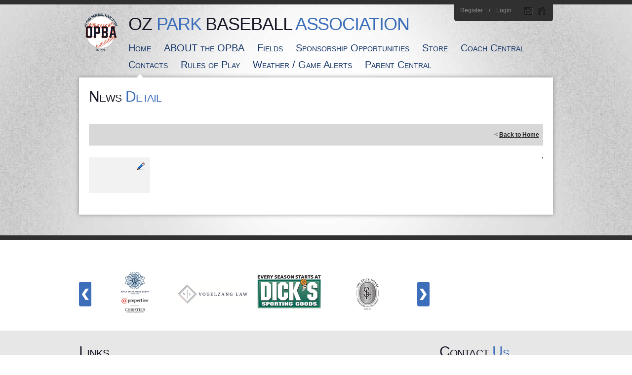

--- FILE ---
content_type: text/css
request_url: https://dt5602vnjxv0c.cloudfront.net/portals/_default/skins/eos/skin.css?cdv=298
body_size: 11205
content:
/******************************************/
/* Website Developed by : Blue Sombrero   */
/* EOS									  */
/******************************************/

/* Common CSS */
/***************************************/
html,body,div,span,applet,object,iframe,h1,h2,h3,h4,h5,h6,p,blockquote,pre,a,abbr,
acronym,address,big,cite,code,del,dfn,em,font,img,ins,kbd,q,s,samp,small,strike,
strong,sub,sup,tt,var,b,u,i,center,dl,dt,dd,ol,ul,li,fieldset,form,label,legend,table,
caption,tbody,tfoot,thead,tr,th,td			{ margin: 0; padding: 0; border: 0; outline: 0; font-size: 100%;
										background: transparent; }
blockquote,q								{ quotes: none; }
blockquote:before,
blockquote:after,
q:before,q:after						{ content:''; content: none; }
:focus									{ outline:none; }
ins										{ text-decoration:none; }
del										{ text-decoration:line-through; }
form										{ height: 100%; }
img										{ border: 0; padding: 0; margin: 0; }
html, body								{ text-align: left; font-size: 12px; margin: 0; padding: 0;
										font-family: "Segoe UI", "Segoe",Arial,Helvetica,sans-serif; height: 100%;
										background: #fff; color: #191928; line-height: 20px; 
										font-weight: normal; }
#Body .AlertText a:hover,
#Body .AlertText a:focus,
#Body .AlertText a:active			{color: #ebeaea;}

/* Text CSS */
/*************************************/
h1, h2, h3, h4, h5, h6					{ font-family: "Segoe UI", "Segoe", Arial,Helvetica,sans-serif; 
										font-weight: normal; padding: 0 0 12px 0; }
h1										{ font-size: 26px; line-height: 32px; }
h2										{ font-size: 22px; line-height: 32px; }
h3										{ font-size: 18px; line-height: 26px; }
h4										{ font-size: 16px; line-height: 22px; }
h5	 									{ font-size: 14px; line-height: 16px; }
h6										{ font-size: 12px; line-height: 14px; }
p										{ padding: 0 0 12px 0; }
ul, ol									{ padding: 0; margin: 0 0 0 24px;}
ul li, ol li									{ padding:0; margin: 0; }
sup										{ vertical-align: top; font-size: 8px; }
small									{ font-size: 8px; }
.Normal, 
.NormalDisabled,
.BoldText,
.NormalRed,
.SubHead,
.SkinObject								{ font-family: "Segoe UI", "Segoe",Arial,Helvetica,sans-serif; font-weight:normal;
										font-size: 12px; line-height: 20px; text-align: left; }

.Normal, .NormalDisabled				{ color:#191928; }
.BoldText								{ color:#191928; font-weight:bold;}
.NormalRed								{ color:#cd0000; font-weight:bold; }
.SubHead								{ color:#000; }

/* Link CSS */
/*************************************/
a, a:link, a:visited,
a.CommandButton, 
a.CommandButton:link, 
a.CommandButton:visited,
a.SkinObject, 
a.SkinObject:link,
a.SkinObject:visited					{ font-family: "Segoe UI", "Segoe",Arial,Helvetica,sans-serif;
										font-weight: normal; font-size: inherit; text-decoration: none;
										line-height: inherit; }
a:active, a:hover, a:focus,
a.CommandButton:active, 
a.CommandButton:hover, 
a.CommandButton:focus,
a.SkinObject:hover , 
a.SkinObject:focus,
a.SkinObject:active						{ color: #000; text-decoration: underline; }
.paneOutline							{ outline: 1px dotted #000; border: none; }
.paneOutline center						{ text-align: center; }
.paneOutline .SubHead					{ color: #000; }

/* DNN Empty Pane CSS For IE */
/*************************************/
.DNNEmptyPane							{ font-size: 0px; line-height: 0px; display: none; }

/* Input CSS */
/*************************************/
input.NormalTextBox,
textarea.NormalTextBox,
select.NormalTextBox						{ font-family: "Segoe UI", "Segoe",Arial,Helvetica,sans-serif;
										font-weight:normal; font-size: 14px; line-height: 22px;
										height: 22px; background: #f6f6f6; border: 1px solid #616161; 
										padding: 2px 8px; margin: 2px 0px; color:#222; }
select.NormalTextBox						{ padding: 2px 2px 2px 8px; }
input.NormalTextBox:focus, 
input.NormalTextBox:hover,
textarea.NormalTextBox:focus,
textarea.NormalTextBox:hover,
select.NormalTextBox:focus,
select.NormalTextBox:hover				{ border-color:#222; }
textarea.NormalTextBox, select.NormalTextBox
										{ height: auto; }

/* Button CSS */
/*************************************/
.StandardButton							{ color: #fff; display: inline-block; font-size: 12px; line-height: 20px; 
										margin: 12px 0; padding: 8px 12px; }
.StandardButton:hover, 
.StandardButton:focus					{ outline: none; text-decoration: none; color: #fff; }

/* Float CSS */
/*************************************/
.float-left								{ float:left; }
.float-right							{ float:right; }
.clear:after							{ clear: both; content: "."; display: block; height: 0; visibility: hidden; }
.clear-both								{ clear:both; font-size: 0px; line-height: 0px; height: 0px; }

/* DNN Overwrite CSS */
/*************************************/
.textAlignRight							{ text-align: right; }
.textAlignCenter						{ text-align: center; }
.FileManager_FileList 					{ margin: 2px 0 0 0; }
.rgMasterTable							{ width: 100%; }
.rgCurrentPage span						{ line-height: 22px; }
input.rgPagerTextBox						{ width: 24px!important; }
.termsContainer, 
.privacyContainer						{ padding: 12px; }
.FileManager_FileList 					{ margin: 2px 0 0 0; }
.rgMasterTable							{ width: 100%; }
.rgCurrentPage span						{ line-height: 22px; }
input.rgPagerTextBox						{ width: 24px!important; }
.SecurityContent div,
.SecurityContent span,
.SecurityContent table, 
.SecurityContent tr,
.SecurityContent td						{ vertical-align: middle; }
.SecurityContent input.NormalTextBox, 
.SecurityContent textarea.NormalTextBox, 
.SecurityContent select.NormalTextBox		{ padding: 0; }

/* DNN 6 Fix */
/*************************************/
#dnnCPWrap a,
#dnnCPWrap a:link,
#dnnCPWrap a:visited						{ text-decoration: none; }
#dnnCPWrap a:hover span, #dnnCPWrap a:active span,
#dnnCPWrap a:focus span, #dnnCommonTasks a:hover, 
#dnnCommonTasks a:active, #dnnCommonTasks a:focus, 
#dnnCurrentPage a:hover, #dnnCurrentPage a:active, 
#dnnCurrentPage a:focus, #dnnOtherTools a:hover, 
#dnnOtherTools a:active, #dnnOtherTools a:focus
										{ text-decoration: underline; }

/* Menu CSS */
/*************************************/
.skin-nav 								{ padding: 0 0 0 100px;  }
.nav-pt									{ position: absolute; z-index: 1; bottom: -8px; height: 7px; width: 13px; 
										background: url(images/nav-pointer.png) 0 0 no-repeat transparent; display: none; }
#Body.eosDefault .RadMenu .rmVertical .rmItem
										{ border-color: transparent;border-image: none; border-style: none;}
.RadMenu_SkinNAV						{ width: 100%!important; float: none; margin: 0 0 0 -12px; }
.RadMenu_SkinNAV .rmRootGroup			{ float: left; }
.RadMenu_SkinNAV .rmRootGroup .rmItem	{ margin: 0 2px 0 0; }
.RadMenu_SkinNAV .rmRootGroup .rmItem a.rmLink,
.RadMenu_SkinNAV .rmRootGroup .rmItem a.rmLink:link,
.RadMenu_SkinNAV .rmRootGroup .rmItem a.rmLink:visited 
										{ display: block; text-decoration: none; cursor: pointer; 
										font-family: "Segoe UI", "Segoe",Arial,Helvetica,sans-serif; 
										font-size: 20px; line-height: 20px; font-weight: normal; 
										font-variant: small-caps; border-radius: 3px; 
										padding: 6px 12px 8px 12px;  }
.RadMenu_SkinNAV .rmRootGroup .rmItem a.rmLink .rmText,
.RadMenu_SkinNAV .rmRootGroup .rmItem a.rmLink:link .rmText,
.RadMenu_SkinNAV .rmRootGroup .rmItem a.rmLink:visited .rmText
										{ padding: 0; margin: 0; }
.RadMenu_SkinNAV .rmRootGroup .rmItem a.rmExpanded,
.RadMenu_SkinNAV .rmRootGroup .rmItem a.rmExpanded:link,
.RadMenu_SkinNAV .rmRootGroup .rmItem a.rmExpanded:visited,
.RadMenu_SkinNAV .rmRootGroup .rmItem a.rmExpanded:hover,
.RadMenu_SkinNAV .rmRootGroup .rmItem a.rmExpanded:focus,
.RadMenu_SkinNAV .rmRootGroup .rmItem a.rmExpanded:active
										{ border-radius: 3px 3px 0 0; }

/* Menu DropDown Popup Skin*/
/*************************************/
.RadMenu_SkinNAV .rmSlide .rmGroup,
.RadMenu_ContentActions .rmGroup 		{ padding: 0!important; border-radius: 0 3px 3px 3px; }
.RadMenu_SkinNAV .rmSlide .rmItem,
.RadMenu_ContentActions .rmGroup .rmItem 	{ padding: 0; margin: 0; border: none; }
.RadMenu_SkinNAV .rmSlide .rmItem a.rmLink img.rmLeftImage,
.RadMenu_ContentActions .rmGroup .rmItem a.rmLink img.rmLeftImage
										{ padding: 0; margin: 0 6px 0 0; display: inline; position: static; }
.RadMenu_SkinNAV .rmSlide .rmItem a.rmLink,
.RadMenu_SkinNAV .rmSlide .rmItem a.rmLink:link,
.RadMenu_SkinNAV .rmSlide .rmItem a.rmLink:visited ,
.RadMenu_ContentActions .rmGroup .rmItem a.rmLink,
.RadMenu_ContentActions .rmGroup .rmItem a.rmLink:link,
.RadMenu_ContentActions .rmGroup .rmItem a.rmLink:visited 
										{ padding: 6px 10px; margin: 0; text-decoration: none; display: block; 
										white-space: nowrap; font-size: 12px; line-height: 18px;
										font-family: "Segoe UI", "Segoe",Arial,Helvetica,sans-serif; 
										font-weight: normal; min-width: 200px; border-radius: 0;
										font-variant: normal; }
.RadMenu_SkinNAV .rmSlide .rmFirst a.rmLink,
.RadMenu_SkinNAV .rmSlide .rmFirst a.rmLink:link,
.RadMenu_SkinNAV .rmSlide .rmFirst a.rmLink:visited ,
.RadMenu_ContentActions .rmGroup .rmFirst a.rmLink,
.RadMenu_ContentActions .rmGroup .rmFirst a.rmLink:link,
.RadMenu_ContentActions .rmGroup .rmFirst a.rmLink:visited 
										{ border-top: none; }
.RadMenu_SkinNAV .rmSlide .rmLast a.rmLink,
.RadMenu_SkinNAV .rmSlide .rmLast a.rmLink:link,
.RadMenu_SkinNAV .rmSlide .rmLast a.rmLink:visited ,
.RadMenu_ContentActions .rmGroup .rmLast a.rmLink,
.RadMenu_ContentActions .rmGroup .rmLast a.rmLink:link,
.RadMenu_ContentActions .rmGroup .rmLast a.rmLink:visited 
										{ border-bottom: none; }
.RadMenu_SkinNAV .rmSlide .rmItem a.rmLink .rmText,
.RadMenu_SkinNAV .rmSlide .rmItem a.rmLink:link .rmText,
.RadMenu_SkinNAV .rmSlide .rmItem a.rmLink:visited  .rmText,
.RadMenu_ContentActions .rmGroup .rmItem a.rmLink .rmText,
.RadMenu_ContentActions .rmGroup .rmItem a.rmLink:link .rmText,
.RadMenu_ContentActions .rmGroup .rmItem a.rmLink:visited .rmText
										{ padding: 0; margin: 0; background: transparent; display: inline; 
										font-size: 12px; line-height: 18px; 
										font-family: "Segoe UI", "Segoe",Arial,Helvetica,sans-serif; 
										font-weight: normal; white-space: nowrap; text-transform: none; }
.RadMenu_SkinNAV .rmSlide .rmItem a.rmLink:hover,
.RadMenu_SkinNAV .rmSlide .rmItem a.rmLink:focus,
.RadMenu_SkinNAV .rmSlide .rmItem a.rmLink:active,
.RadMenu_SkinNAV .rmSlide .rmItem a.rmSelected,
.RadMenu_SkinNAV .rmSlide .rmItem a.rmSelected:link,
.RadMenu_SkinNAV .rmSlide .rmItem a.rmSelected:visited,
.RadMenu_SkinNAV .rmSlide .rmItem a.rmSelected:hover,
.RadMenu_SkinNAV .rmSlide .rmItem a.rmSelected:focus,
.RadMenu_SkinNAV .rmSlide .rmItem a.rmSelected:active,
.RadMenu_SkinNAV .rmSlide .rmItem a.rmExpanded,
.RadMenu_SkinNAV .rmSlide .rmItem a.rmExpanded:link,
.RadMenu_SkinNAV .rmSlide .rmItem a.rmExpanded:visited,
.RadMenu_SkinNAV .rmSlide .rmItem a.rmExpanded:hover,
.RadMenu_SkinNAV .rmSlide .rmItem a.rmExpanded:focus,
.RadMenu_SkinNAV .rmSlide .rmItem a.rmExpanded:active,
.RadMenu_ContentActions .rmGroup .rmItem a.rmLink:hover,
.RadMenu_ContentActions .rmGroup .rmItem a.rmLink:focus,
.RadMenu_ContentActions .rmGroup .rmItem a.rmLink:active,
.RadMenu_ContentActions .rmGroup .rmItem a.rmSelected,
.RadMenu_ContentActions .rmGroup .rmItem a.rmSelected:link,
.RadMenu_ContentActions .rmGroup .rmItem a.rmSelected:visited,
.RadMenu_ContentActions .rmGroup .rmItem a.rmSelected:hover,
.RadMenu_ContentActions .rmGroup .rmItem a.rmSelected:focus,
.RadMenu_ContentActions .rmGroup .rmItem a.rmSelected:active,
.RadMenu_ContentActions .rmGroup .rmItem a.rmExpanded,
.RadMenu_ContentActions .rmGroup .rmItem a.rmExpanded:link,
.RadMenu_ContentActions .rmGroup .rmItem a.rmExpanded:visited,
.RadMenu_ContentActions .rmGroup .rmItem a.rmExpanded:hover,
.RadMenu_ContentActions .rmGroup .rmItem a.rmExpanded:focus,
.RadMenu_ContentActions .rmGroup .rmItem a.rmExpanded:active
										{ border-radius: 0; }
.RadMenu_SkinNAV .rmSlide .rmItem a.rmLink .rmExpandRight,
.RadMenu_SkinNAV .rmSlide .rmItem a.rmLink:link .rmExpandRight,
.RadMenu_SkinNAV .rmSlide .rmItem a.rmLink:visited .rmExpandRight,
.RadMenu_ContentActions .rmGroup .rmItem a.rmLink .rmExpandRight,
.RadMenu_ContentActions .rmGroup .rmItem a.rmLink:link .rmExpandRight,
.RadMenu_ContentActions .rmGroup .rmItem a.rmLink:visited .rmExpandRight
										{ background: transparent url(images/wt-arrow.png) right center no-repeat; }
.RadMenu_SkinNAV .rmSlide .rmItem a.rmSelected .rmExpandRight,
.RadMenu_SkinNAV .rmSlide .rmItem a.rmSelected:link .rmExpandRight,
.RadMenu_SkinNAV .rmSlide .rmItem a.rmSelected:visited .rmExpandRight,
.RadMenu_SkinNAV .rmSlide .rmItem a.rmSelected:hover .rmExpandRight,
.RadMenu_SkinNAV .rmSlide .rmItem a.rmSelected:focus .rmExpandRight,
.RadMenu_SkinNAV .rmSlide .rmItem a.rmSelected:active .rmExpandRight,
.RadMenu_SkinNAV .rmSlide .rmItem a.rmExpanded .rmExpandRight,
.RadMenu_SkinNAV .rmSlide .rmItem a.rmExpanded:link .rmExpandRight,
.RadMenu_SkinNAV .rmSlide .rmItem a.rmExpanded:visited .rmExpandRight,
.RadMenu_SkinNAV .rmSlide .rmItem a.rmExpanded:hover .rmExpandRight,
.RadMenu_SkinNAV .rmSlide .rmItem a.rmExpanded:focus .rmExpandRight,
.RadMenu_SkinNAV .rmSlide .rmItem a.rmExpanded:active .rmExpandRight,
.RadMenu_SkinNAV .rmSlide .rmItem a.rmSelected .rmExpandRight,
.RadMenu_SkinNAV .rmSlide .rmItem a.rmSelected:link .rmExpandRight,
.RadMenu_SkinNAV .rmSlide .rmItem a.rmSelected:visited .rmExpandRight,
.RadMenu_SkinNAV .rmSlide .rmItem a.rmSelected:hover .rmExpandRight,
.RadMenu_SkinNAV .rmSlide .rmItem a.rmSelected:focus .rmExpandRight,
.RadMenu_SkinNAV .rmSlide .rmItem a.rmSelected:active .rmExpandRight,
.RadMenu_SkinNAV .rmSlide .rmItem a.rmExpanded .rmExpandRight,
.RadMenu_SkinNAV .rmSlide .rmItem a.rmExpanded:link .rmExpandRight,
.RadMenu_SkinNAV .rmSlide .rmItem a.rmExpanded:visited .rmExpandRight,
.RadMenu_SkinNAV .rmSlide .rmItem a.rmExpanded:hover .rmExpandRight,
.RadMenu_SkinNAV .rmSlide .rmItem a.rmExpanded:focus .rmExpandRight,
.RadMenu_SkinNAV .rmSlide .rmItem a.rmExpanded:active .rmExpandRight
										{ background: transparent url(images/bk-arrow.png) right center no-repeat; }

.RadMenu_ContentActions .rmGroup .rmItem a.rmLink .rmText,
.RadMenu_ContentActions .rmGroup .rmItem a.rmLink:link .rmText,
.RadMenu_ContentActions .rmGroup .rmItem a.rmLink:visited .rmText
										{ padding: 0 16px 0 0; }
.RadMenu_SkinNAV .rmSlide .rmItem a.rmLink .rmExpandRight,
.RadMenu_SkinNAV .rmSlide .rmItem a.rmLink:link .rmExpandRight,
.RadMenu_SkinNAV .rmSlide .rmItem a.rmLink:visited .rmExpandRight,
.RadMenu_ContentActions .rmGroup .rmItem a.rmLink .rmExpandRight,
.RadMenu_ContentActions .rmGroup .rmItem a.rmLink:link .rmExpandRight,
.RadMenu_ContentActions .rmGroup .rmItem a.rmLink:visited .rmExpandRight
										{ display: block; padding: 0 16px 0 0;  }
.RadMenu .rmRootGroup .rmVertical .rmSeparator .rmText, 
.RadMenu_Context .rmVertical .rmSeparator .rmText,
.RadMenu_ContentActions .rmGroup  .rmSeparator .rmText
										{ margin: 0 0 0 1px !important; padding: 0; }

/* Skin CSS */
/*************************************/
.skin-area										{ background: #e7e7e7; min-height: 100%; _height: 100%; }
.skin-width										{ width: 960px; margin: auto; display:table; max-width:100%;}
.skin-header									{ border-top: 9px solid #303030; padding: 8px 0;  }
.skin-header .skin-width						{ position: relative; }
.eosDefault#Body .controlPanel-menuHolder 		{z-index: auto;}
.skin-login										{ position: absolute; top: -16px; right: 0; background: #303030; 
												-moz-border-radius: 0 0 5px 5px; border-radius: 0 0 5px 5px;
												padding: 12px; }
.skin-login .login								{ float: left; padding: 0 24px 0 0; }
.skin-login .login a.login-link,
.skin-login .login a.login-link:link,
.skin-login .login a.login-link:visited,
.skin-login .login span.login-separator			{ color: #8d8d8d; float: left; display: block; font-size: 12px; line-height: 16px; }
.skin-login .login span.login-separator			{ padding: 0 12px; }
.skin-login .login a.login-link:hover,
.skin-login .login a.login-link:focus,
.skin-login .login a.login-link:active			{ color: #fff; }
.skin-login .social								{ float: right; }


.skin-login .social a.social-link,
.skin-login .social a.social-link:link,
.skin-login .social a.social-link:visited		{ float: left; display: block; width: 21px; height: 18px; margin: 0 6px 0 0;
												background-image: url(images/full-social.png); background-repeat: no-repeat; text-indent: -99999px; }
.skin-login .social a.sc-facebook,
.skin-login .social a.sc-facebook:link,
.skin-login .social a.sc-facebook:visited		{ background-position: 0 0; }
.skin-login .social a.sc-facebook:hover,
.skin-login .social a.sc-facebook:focus,
.skin-login .social a.sc-facebook:active			{ background-position: 0 -18px; }

.skin-login .social a.sc-twitter,
.skin-login .social a.sc-twitter:link,
.skin-login .social a.sc-twitter:visited			{ background-position: -21px -0px; }
.skin-login .social a.sc-twitter:hover,
.skin-login .social a.sc-twitter:focus,
.skin-login .social a.sc-twitter:active			{ background-position: -21px -18px; }

.skin-login .social a.sc-instagram,
.skin-login .social a.sc-instagram:link,
.skin-login .social a.sc-instagram:visited		{ background-position: -63px 0;  }
.skin-login .social a.sc-instagram:hover,
.skin-login .social a.sc-instagram:focus,
.skin-login .social a.sc-instagram:active
												{ background-position: -63px -18px; }

.skin-login .social a.sc-youtube,
.skin-login .social a.sc-youtube:link,
.skin-login .social a.sc-youtube:visited			{ background-position: -84px 0; }
.skin-login .social a.sc-youtube:hover,
.skin-login .social a.sc-youtube:focus,
.skin-login .social a.sc-youtube:active			{ background-position: -84px -18px; }

.skin-login .social a.sc-flickr,
.skin-login .social a.sc-flickr:link,
.skin-login .social a.sc-flickr:visited			{ background-position: -105px 0; }
.skin-login .social a.sc-flickr:hover,
.skin-login .social a.sc-flickr:focus,
.skin-login .social a.sc-flickr:active			{ background-position: -105px -18px; }

.skin-login .social a.sc-home,
.skin-login .social a.sc-home:link,
.skin-login .social a.sc-home:visited			{ background-position: -42px -0px; margin: 0; }
.skin-login .social a.sc-home:hover,
.skin-login .social a.sc-home:focus,
.skin-login .social a.sc-home:active				{ background-position: -42px -18px; }

.skin-logoIMG									{ float: left; }
.skin-logoIMG img								{ height: 100px; width: 84px; }
h1.skin-head									{ font-size: 36px; line-height: 40px; text-transform: uppercase; 
												font-weight: normal; padding: 12px 0; }
.skin-bg										{ background: url(images/skin-bg.jpg) center -200px no-repeat #dedede; }
.skin-content									{ padding: 0 0 42px 0; }
.bottom-content									{ border-top: 9px solid #303030; background: #fff; padding: 24px 0; }
.footer-content									{ padding: 24px 0; }
.skin-info										{ padding: 12px 0; }
.skin-info,
.skin-info a,
.skin-info a:link,
.skin-info a:visited								{ color: #fff; }
.skin-info a:hover,
.skin-info a:focus,
.skin-info a:active								{ color: #000; }
.skin-info .info-left a.SkinObject,
.skin-info .info-left a.SkinObject:link,
.skin-info .info-left a.SkinObject:visited		{ white-space: nowrap; }
.skin-info .info-left							{ float: left; padding: 4px 0 0 0; width: 70%; }
.skin-info .info-right							{ float: right; }

/* Inner Page Css */
/*************************************/
.inWrapper										{ background: #fff; padding: 20px; -moz-box-shadow: 0 0 8px #888;
												-webkit-box-shadow: 0 0 8px #888; box-shadow: 0 0 8px #888; }
#Body .inLeftPane								{ width: 600px; padding: 0 36px 0 0; display:table-cell;}
#Body .inRightPane								{ width: 284px; display:table-cell;}
#Body .display-table								{ display: table; }

/* Club Css */
/*************************************/
h2.CNheader										{ font-weight: normal; font-variant: small-caps; font-size: 30px; line-height: 38px; color: #000; }
a.CNlink, a.CNlink:link, a.CNlink:visited		{ font-size: 14px; line-height: 18px; float: right; display: block; padding: 6px 18px 6px 12px; 
												background: url(images/dbsm-arrow.png) right center no-repeat transparent; margin: 20px 0 0 0 ;
												text-transform: uppercase; border-radius: 3px 3px 0 0; }

/* Latest News Css */
/*************************************/
.news-content									{ float: left; width: 710px; }
ul.news-wrapper									{ margin: 0; padding: 0; }
ul.news-wrapper li.news-item						{ padding: 18px; list-style: none; }
.news-image										{ float:left; padding:5px; display: block; }
.news-detail									{ padding:0 0 0 170px; }
h2.news-header									{ padding: 0 0 9px 0; }
h2.news-header,
a.news-link,
a.news-link:link,
a.news-link:visited								{ font-variant: small-caps; font-size: 20px; line-height: 20px; }
p.news-summary									{ font-size:14px; line-height:18px; padding: 6px 0 0 0; }

/* Helpful Links Css */
/*************************************/
.HPLink-content							 		{ float: right; width: 230px; }
ul.HPLink-wrapper								{ margin: 0; padding: 0; border-top: 1px solid #c1c1c1; border-bottom: 1px solid #fff; }
li.HPlink-item									{ padding: 8px 18px; list-style:none; border-top: 1px solid #fff; border-bottom: 1px solid #c1c1c1; }
a.HPlink-anchor,
a.HPlink-anchor:link,
a.HPlink-anchor:visited 							{ font-size: 14px; line-height: 16px; }

/* Site Links Css */
/*************************************/
.siteLink-content								{ float: left; width: 710px; }
ul.SLwrapper										{ float: left; padding: 0 18px 0 0; margin: 0; }
ul.SLwrapper li.SLitem								{ list-style: none; padding: 4px 4px 4px 20px; }
ul.SLwrapper li.SLitem	,
ul.SLwrapper li.SLitem a.SLlink,
ul.SLwrapper li.SLitem a.SLlink:link,
ul.SLwrapper li.SLitem a.SLlink:visited			{ color: #191928; font-size: 12px; line-height: 16px; }

/* Contact Css */
/*************************************/
.clubInfo-content							 	{ float: right; width: 230px; }
.clubInfo-content a,
.clubInfo-content a:link,
.clubInfo-content a:visited						{ color: #191928; }
h3.club-name,
.clubInfo-content a:hover,
.clubInfo-content a:focus,
.clubInfo-content a:active						{ color: #d60000; }

/* Sponsors Css */
/*************************************/
.skin-sponsors									{ float: left; width: 710px; padding: 36px 0 0 0; }
.sponsors-wrapper								{ display: block; position: relative; margin: auto; padding: 0 30px; height: 100px; 
												overflow: hidden; text-align: center; }
.sponsors-wrapper .caroufredsel_wrapper			{ margin: auto !important; }
a.sponsors-prevButton,
a.sponsors-prevButton:link,
a.sponsors-prevButton:visited,
a.sponsors-nextButton:link,
a.sponsors-nextButton:visited,
a.sponsors-nextButton							{ position: absolute; height: 50px; width: 26px; top: 25px;
												text-indent: -9999px; background-repeat: no-repeat; 
												background-color: transparent; }
a.sponsors-prevButton:link,
a.sponsors-prevButton:visited,
a.sponsors-prevButton							{ background-position: top left; left: 0; }
a.sponsors-nextButton:link,
a.sponsors-nextButton:visited,
a.sponsors-nextButton							{ background-position: top right; right: 0; }
a.sponsors-prevButton:hover						{ background-position: bottom left; }
a.sponsors-nextButton:hover						{ background-position: bottom right; }
.sponsors-list									{ margin: 0; padding: 0; }
li.sponsors-item									{ margin: 0 12px 0 0; padding: 0 ; list-style: none; float: left; }

/* Banner Css */
/*************************************/
.skin-banner							 		{ float: right; width: 230px; }
a.banner-link,
a.banner-link:link,
a.banner-link:visited							{ display: block; position: relative; overflow: hidden; border: 5px solid #7c7c7c; 
												background: #7c7c7c; text-align: center; }
a.banner-link img,
a.banner-link:link img,
a.banner-link:visited img						{ height: 160px; width: 230px; }

/* slider arrows */
.eosDefault a.prevSlide,
.eosDefault a.prevSlide:link,
.eosDefault a.prevSlide:visited,
.eosDefault a.nextSlide,
.eosDefault a.nextSlide:link,
.eosDefault a.nextSlide:visited					{ position: absolute; top: 45%; margin: -35px 0 0 0;height: 50px; width: 25px; background-color: #fff;
												 background-image: url(images/arrow.png); z-index: 1; cursor: pointer; text-indent: -999px; overflow: hidden; border-radius: 4px; }
.eosDefault a.prevSlide							{ left: 4px; background-position: 0 0; }
.eosDefault a.prevSlide:hover					{ background-position: 0 -50px; }
.eosDefault a.nextSlide							{ right: 4px; background-position: -25px 0; }
.eosDefault a.nextSlide:hover					{ background-position: -25px -50px; }

/* sponsor arrows*/
.eosDefault a.sponsors-prevButton,
.eosDefault a.sponsors-prevButton:link,
.eosDefault a.sponsors-prevButton:visited,
.eosDefault a.sponsors-nextButton:link,
.eosDefault a.sponsors-nextButton:visited,
.eosDefault a.sponsors-nextButton				{ position: absolute; height: 50px; width: 25px; top: 25px; text-indent: -9999px; background-repeat: no-repeat; 
												  border-radius: 4px; background-image: url(images/arrow.png);}
.eosDefault a.sponsors-prevButton				{ background-position: 0 -350px; left: 0; }
.eosDefault a.sponsors-prevButton:hover			{ background-color: #303030; left: 0; }
.eosDefault a.sponsors-nextButton				{ background-position: -25px -350px; right: 0; }
.eosDefault a.sponsors-nextButton:hover			{ background-color: #303030; right: 0; }


/* Red Skin */
/*************************************/
/* Common Css */
.eosRed h1, 
.eosRed h2, 
.eosRed h3, 
.eosRed h4, 
.eosRed h5, 
.eosRed h6										{ color: #d60000; }
.eosRed .SkinObject								{ color:#d60000; }
.eosRed a.club-link,
.eosRed a.club-link:link,
.eosRed a.club-link:visited						{ color: #191928;}
.eosRed a, 
.eosRed a:link, 
.eosRed a:visited,
.eosRed a.CommandButton, 
.eosRed a.CommandButton:link, 
.eosRed a.CommandButton:visited,
.eosRed a.SkinObject, 
.eosRed a.SkinObject:link,
.eosRed a.SkinObject:visited,
.eosRed a.club-link:hover,
.eosRed a.club-link:focus,
.eosRed a.club-link:active						{ color: #d60000; }
.eosRed .StandardButton							{ background: #d60000; border: 1px solid #5f0000; }
.eosRed .skin-info								{ background: #d60000; }
.eosRed a.CNlink, 
.eosRed a.CNlink:link, 
.eosRed a.CNlink:visited							{ background-color: #d60000; color: #fff; }

/* Menu Css */
.eosRed .RadMenu_SkinNAV .rmRootGroup .rmItem a.rmLink,
.eosRed .RadMenu_SkinNAV .rmRootGroup .rmItem a.rmLink:link,
.eosRed .RadMenu_SkinNAV .rmRootGroup .rmItem a.rmLink:visited 
												{ color: #d60000; }
.eosRed .RadMenu_SkinNAV .rmRootGroup .rmItem a.rmLink:hover,
.eosRed .RadMenu_SkinNAV .rmRootGroup .rmItem a.rmLink:focus,
.eosRed .RadMenu_SkinNAV .rmRootGroup .rmItem a.rmLink:active
												{ background: #d60000; color: #fff; }
.eosRed .RadMenu_SkinNAV .rmRootGroup .rmItem a.rmExpanded,
.eosRed .RadMenu_SkinNAV .rmRootGroup .rmItem a.rmExpanded:link,
.eosRed .RadMenu_SkinNAV .rmRootGroup .rmItem a.rmExpanded:visited,
.eosRed .RadMenu_SkinNAV .rmRootGroup .rmItem a.rmExpanded:hover,
.eosRed .RadMenu_SkinNAV .rmRootGroup .rmItem a.rmExpanded:focus,
.eosRed .RadMenu_SkinNAV .rmRootGroup .rmItem a.rmExpanded:active
												{ background: #d60000; color: #fff; }
.eosRed .RadMenu_SkinNAV .rmSlide .rmGroup,
.eosRed .RadMenu_ContentActions .rmGroup 			{ background: #d60000; border-bottom: 4px solid #a20606; }
.eosRed .RadMenu_SkinNAV .rmSlide .rmItem a.rmLink,
.eosRed .RadMenu_SkinNAV .rmSlide .rmItem a.rmLink:link,
.eosRed .RadMenu_SkinNAV .rmSlide .rmItem a.rmLink:visited ,
.eosRed .RadMenu_ContentActions .rmGroup .rmItem a.rmLink,
.eosRed .RadMenu_ContentActions .rmGroup .rmItem a.rmLink:link,
.eosRed .RadMenu_ContentActions .rmGroup .rmItem a.rmLink:visited 
												{ color: #fff; border-bottom: 1px solid #a20606; border-top: 1px solid #eb4545; }
.eosRed .RadMenu_SkinNAV .rmSlide .rmItem a.rmLink:hover,
.eosRed .RadMenu_SkinNAV .rmSlide .rmItem a.rmLink:focus,
.eosRed .RadMenu_SkinNAV .rmSlide .rmItem a.rmLink:active,
.eosRed .RadMenu_SkinNAV .rmSlide .rmItem a.rmSelected,
.eosRed .RadMenu_SkinNAV .rmSlide .rmItem a.rmSelected:link,
.eosRed .RadMenu_SkinNAV .rmSlide .rmItem a.rmSelected:visited,
.eosRed .RadMenu_SkinNAV .rmSlide .rmItem a.rmSelected:hover,
.eosRed .RadMenu_SkinNAV .rmSlide .rmItem a.rmSelected:focus,
.eosRed .RadMenu_SkinNAV .rmSlide .rmItem a.rmSelected:active,
.eosRed .RadMenu_SkinNAV .rmSlide .rmItem a.rmExpanded,
.eosRed .RadMenu_SkinNAV .rmSlide .rmItem a.rmExpanded:link,
.eosRed .RadMenu_SkinNAV .rmSlide .rmItem a.rmExpanded:visited,
.eosRed .RadMenu_SkinNAV .rmSlide .rmItem a.rmExpanded:hover,
.eosRed .RadMenu_SkinNAV .rmSlide .rmItem a.rmExpanded:focus,
.eosRed .RadMenu_SkinNAV .rmSlide .rmItem a.rmExpanded:active,
.eosRed .RadMenu_ContentActions .rmGroup .rmItem a.rmLink:hover,
.eosRed .RadMenu_ContentActions .rmGroup .rmItem a.rmLink:focus,
.eosRed .RadMenu_ContentActions .rmGroup .rmItem a.rmLink:active,
.eosRed .RadMenu_ContentActions .rmGroup .rmItem a.rmSelected,
.eosRed .RadMenu_ContentActions .rmGroup .rmItem a.rmSelected:link,
.eosRed .RadMenu_ContentActions .rmGroup .rmItem a.rmSelected:visited,
.eosRed .RadMenu_ContentActions .rmGroup .rmItem a.rmSelected:hover,
.eosRed .RadMenu_ContentActions .rmGroup .rmItem a.rmSelected:focus,
.eosRed .RadMenu_ContentActions .rmGroup .rmItem a.rmSelected:active,
.eosRed .RadMenu_ContentActions .rmGroup .rmItem a.rmExpanded,
.eosRed .RadMenu_ContentActions .rmGroup .rmItem a.rmExpanded:link,
.eosRed .RadMenu_ContentActions .rmGroup .rmItem a.rmExpanded:visited,
.eosRed .RadMenu_ContentActions .rmGroup .rmItem a.rmExpanded:hover,
.eosRed .RadMenu_ContentActions .rmGroup .rmItem a.rmExpanded:focus,
.eosRed .RadMenu_ContentActions .rmGroup .rmItem a.rmExpanded:active
												{ background: #fff; color: #d60000; }

/* Skin Css */
.eosRed .interior,
.eosRed h2.CNheader,
.eosRed h1.skin-head,
.eosRed h2.CNheader .interior,
.eosRed h1.skin-head .interior					{ color: #d60000;}

/*Link color*/
.eosRed .AlertText a,
.eosRed .AlertText a:link,
.eosRed .AlertText a:visited{
color:#ff595b;
}

.eosRed .TeamPage_newsHolder a, 
.eosRed .TeamPage_newsHolder a:link, 
.eosRed .TeamPage_newsHolder a:visited,
.eosRed .TeamPage_gridColumn a,
.eosRed .TeamPage_gridColumn a:link,
.eosRed .TeamPage_gridColumn a:visited,
.eosRed .dc-wrapper .ModLinksC a,
.eosRed .dc-wrapper .ModLinksC a:link,
.eosRed .dc-wrapper .ModLinksC a:visited,
.eosRed .dc-wrapper .ModDNNHTMLC a,
.eosRed .dc-wrapper .ModDNNHTMLC a:link,
.eosRed .dc-wrapper .ModDNNHTMLC a:visited {
  color: #d60002;
}

.eosRed .TeamPage_newsHolder a:hover,
.eosRed .TeamPage_newsHolder a:focus,
.eosRed .TeamPage_newsHolder a:active,
.eosRed .TeamPage_gridColumn a:hover,
.eosRed .TeamPage_gridColumn a:focus,
.eosRed .TeamPage_gridColumn a:active,
.eosRed .dc-wrapper .ModLinksC a:hover,
.eosRed .dc-wrapper .ModLinksC a:focus,
.eosRed .dc-wrapper .ModLinksC a:active,
.eosRed .dc-wrapper .ModDNNHTMLC a:hover,
.eosRed .dc-wrapper .ModDNNHTMLC a:focus,
.eosRed .dc-wrapper .ModDNNHTMLC a:active {
  color: #222222;
}

/* Slider Css */
.eosRed a.prevSlide								{ background-position: 0 0; }
.eosRed a.prevSlide:hover						{ background-position: 0 -150px; }
.eosRed a.nextSlide								{ background-position: -25px 0; }
.eosRed a.nextSlide:hover						{ background-position: -25px -150px; }

/* News Css */
.eosRed ul.news-wrapper							{ border: 1px solid #5f0000; border-bottom: none; }
.eosRed ul.news-wrapper li.news-item				{ border-bottom: 1px solid #5f0000; background: url(images/rd-strip.png) 0 0 repeat-x #a80000; }
.eosRed .news-image								{ background:#970202; }
.eosRed h2.news-header							{ border-bottom: 1px solid #a50808; }
.eosRed h2.news-header,
.eosRed a.news-link,
.eosRed a.news-link:link,
.eosRed a.news-link:visited						{ color: #fff; }
.eosRed p.news-summary							{ color: #fff; border-top: 1px solid #cd1f1f; }

/* Helpful Links Css */
.eosRed li.HPlink-item							{ background: url(images/rd-arrow.png) left center no-repeat transparent; }
.eosRed a.HPlink-anchor,
.eosRed a.HPlink-anchor:link,
.eosRed a.HPlink-anchor:visited 					{ color: #191928; }
.eosRed a.HPlink-anchor:hover,
.eosRed a.HPlink-anchor:focus,
.eosRed a.HPlink-anchor:active					{ color: #d60000;}

/* Sponsors Css */
.eosRed a.sponsors-prevButton					{ background-position: 0 -350px; background-color: #d70000; }
.eosRed a.sponsors-prevButton:hover				{ background-color: #303030; }
.eosRed a.sponsors-nextButton					{ background-position: -25px -350px; background-color: #d70000; }
.eosRed a.sponsors-nextButton:hover				{ background-color: #303030; }

/* Banner Css */
.eosRed a.banner-link:hover,
.eosRed a.banner-link:focus,
.eosRed a.banner-link:active						{ border-color: #d60000; }

/* Site Links Css */
.eosRed ul.SLwrapper li.SLitem						{ background: url(images/rdsm-arrow.png) left center no-repeat transparent; }
.eosRed ul.SLwrapper li.SLitem a.SLlink:hover,
.eosRed ul.SLwrapper li.SLitem a.SLlink:focus,
.eosRed ul.SLwrapper li.SLitem a.SLlink:active		{ color: #d60000; }

/* Club Setting Link CSS */
.eosRed a.sWebTheme_ActionsLinks:hover span,
.eosRed a.sWebTheme_ActionsLinks:focus span,
.eosRed a.sWebTheme_ActionsLinks:active span		{ color: #fff; background-color: #d60000; }
.eosRed a.sWebTheme_showSettings:hover			{ background-color: #d60000; color: #fff !important; }

/* Gray Skin */
/*************************************/
/* Common Css */
.eosGray h1, 
.eosGray h2, 
.eosGray h3, 
.eosGray h4, 
.eosGray h5, 
.eosGray h6										{ color: #d60000; }
.eosGray .SkinObject								{ color:#d60000; }
.eosGray a.club-link,
.eosGray a.club-link:link,
.eosGray a.club-link:visited						{ color: #191928;}
.eosGray a, 
.eosGray a:link, 
.eosGray a:visited,
.eosGray a.CommandButton, 
.eosGray a.CommandButton:link, 
.eosGray a.CommandButton:visited,
.eosGray a.SkinObject, 
.eosGray a.SkinObject:link,
.eosGray a.SkinObject:visited,
.eosGray a.club-link:hover,
.eosGray a.club-link:focus,
.eosGray a.club-link:active						{ color: #d60000; }
.eosGray .StandardButton							{ background: #d60000; border: 1px solid #5f0000; }
.eosGray .skin-info								{ background: #3e4447; }
.eosGray a.CNlink, 
.eosGray a.CNlink:link, 
.eosGray a.CNlink:visited						{ background-color: #3e4447; color: #fff; }

/* Menu Css */
.eosGray .RadMenu_SkinNAV .rmRootGroup .rmItem a.rmLink,
.eosGray .RadMenu_SkinNAV .rmRootGroup .rmItem a.rmLink:link,
.eosGray .RadMenu_SkinNAV .rmRootGroup .rmItem a.rmLink:visited 
												{ color: #3e4447; }
.eosGray .RadMenu_SkinNAV .rmRootGroup .rmItem a.rmLink:hover,
.eosGray .RadMenu_SkinNAV .rmRootGroup .rmItem a.rmLink:focus,
.eosGray .RadMenu_SkinNAV .rmRootGroup .rmItem a.rmLink:active
												{ background: #73787d; color: #fff; }
.eosGray .RadMenu_SkinNAV .rmRootGroup .rmItem a.rmExpanded,
.eosGray .RadMenu_SkinNAV .rmRootGroup .rmItem a.rmExpanded:link,
.eosGray .RadMenu_SkinNAV .rmRootGroup .rmItem a.rmExpanded:visited,
.eosGray .RadMenu_SkinNAV .rmRootGroup .rmItem a.rmExpanded:hover,
.eosGray .RadMenu_SkinNAV .rmRootGroup .rmItem a.rmExpanded:focus,
.eosGray .RadMenu_SkinNAV .rmRootGroup .rmItem a.rmExpanded:active
												{ background: #73787d; color: #fff; }
.eosGray .RadMenu_SkinNAV .rmSlide .rmGroup,
.eosGray .RadMenu_ContentActions .rmGroup 		{ background: #73787d; border-bottom: 4px solid #2f3b42; }
.eosGray .RadMenu_SkinNAV .rmSlide .rmItem a.rmLink,
.eosGray .RadMenu_SkinNAV .rmSlide .rmItem a.rmLink:link,
.eosGray .RadMenu_SkinNAV .rmSlide .rmItem a.rmLink:visited ,
.eosGray .RadMenu_ContentActions .rmGroup .rmItem a.rmLink,
.eosGray .RadMenu_ContentActions .rmGroup .rmItem a.rmLink:link,
.eosGray .RadMenu_ContentActions .rmGroup .rmItem a.rmLink:visited 
												{ color: #fff; border-bottom: 1px solid #2f3b42; border-top: 1px solid #90959a; }
.eosGray .RadMenu_SkinNAV .rmSlide .rmItem a.rmLink:hover,
.eosGray .RadMenu_SkinNAV .rmSlide .rmItem a.rmLink:focus,
.eosGray .RadMenu_SkinNAV .rmSlide .rmItem a.rmLink:active,
.eosGray .RadMenu_SkinNAV .rmSlide .rmItem a.rmSelected,
.eosGray .RadMenu_SkinNAV .rmSlide .rmItem a.rmSelected:link,
.eosGray .RadMenu_SkinNAV .rmSlide .rmItem a.rmSelected:visited,
.eosGray .RadMenu_SkinNAV .rmSlide .rmItem a.rmSelected:hover,
.eosGray .RadMenu_SkinNAV .rmSlide .rmItem a.rmSelected:focus,
.eosGray .RadMenu_SkinNAV .rmSlide .rmItem a.rmSelected:active,
.eosGray .RadMenu_SkinNAV .rmSlide .rmItem a.rmExpanded,
.eosGray .RadMenu_SkinNAV .rmSlide .rmItem a.rmExpanded:link,
.eosGray .RadMenu_SkinNAV .rmSlide .rmItem a.rmExpanded:visited,
.eosGray .RadMenu_SkinNAV .rmSlide .rmItem a.rmExpanded:hover,
.eosGray .RadMenu_SkinNAV .rmSlide .rmItem a.rmExpanded:focus,
.eosGray .RadMenu_SkinNAV .rmSlide .rmItem a.rmExpanded:active,
.eosGray .RadMenu_ContentActions .rmGroup .rmItem a.rmLink:hover,
.eosGray .RadMenu_ContentActions .rmGroup .rmItem a.rmLink:focus,
.eosGray .RadMenu_ContentActions .rmGroup .rmItem a.rmLink:active,
.eosGray .RadMenu_ContentActions .rmGroup .rmItem a.rmSelected,
.eosGray .RadMenu_ContentActions .rmGroup .rmItem a.rmSelected:link,
.eosGray .RadMenu_ContentActions .rmGroup .rmItem a.rmSelected:visited,
.eosGray .RadMenu_ContentActions .rmGroup .rmItem a.rmSelected:hover,
.eosGray .RadMenu_ContentActions .rmGroup .rmItem a.rmSelected:focus,
.eosGray .RadMenu_ContentActions .rmGroup .rmItem a.rmSelected:active,
.eosGray .RadMenu_ContentActions .rmGroup .rmItem a.rmExpanded,
.eosGray .RadMenu_ContentActions .rmGroup .rmItem a.rmExpanded:link,
.eosGray .RadMenu_ContentActions .rmGroup .rmItem a.rmExpanded:visited,
.eosGray .RadMenu_ContentActions .rmGroup .rmItem a.rmExpanded:hover,
.eosGray .RadMenu_ContentActions .rmGroup .rmItem a.rmExpanded:focus,
.eosGray .RadMenu_ContentActions .rmGroup .rmItem a.rmExpanded:active
												{ background: #fff; color: #d60000; }

/* Skin Css */
.eosGray .interior,
.eosGray h2.CNheader,
.eosGray h1.skin-head,
.eosGray h2.CNheader .interior,
.eosGray h1.skin-head .interior					{ color: #d60000;}

/*Link color*/
.eosGray .AlertText a,
.eosGray .AlertText a:link,
.eosGray .AlertText a:visited{
	color:#b7b7b7;
}

.eosGray .TeamPage_newsHolder a, 
.eosGray .TeamPage_newsHolder a:link, 
.eosGray .TeamPage_newsHolder a:visited,
.eosGray .TeamPage_gridColumn a,
.eosGray .TeamPage_gridColumn a:link,
.eosGray .TeamPage_gridColumn a:visited,
.eosGray .dc-wrapper .ModLinksC a,
.eosGray .dc-wrapper .ModLinksC a:link,
.eosGray .dc-wrapper .ModLinksC a:visited,
.eosGray .dc-wrapper .ModDNNHTMLC a,
.eosGray .dc-wrapper .ModDNNHTMLC a:link,
.eosGray .dc-wrapper .ModDNNHTMLC a:visited {
  color: #8c8c8c;
}

.eosGray .TeamPage_newsHolder a:hover,
.eosGray .TeamPage_newsHolder a:focus,
.eosGray .TeamPage_newsHolder a:active,
.eosGray .TeamPage_gridColumn a:hover,
.eosGray .TeamPage_gridColumn a:focus,
.eosGray .TeamPage_gridColumn a:active,
.eosGray .dc-wrapper .ModLinksC a:hover,
.eosGray .dc-wrapper .ModLinksC a:focus,
.eosGray .dc-wrapper .ModLinksC a:active,
.eosGray .dc-wrapper .ModDNNHTMLC a:hover,
.eosGray .dc-wrapper .ModDNNHTMLC a:focus,
.eosGray .dc-wrapper .ModDNNHTMLC a:active {
  color: #222222;
}

/* Slider Css */
.eosGray a.prevSlide,
.eosGray a.prevSlide:link,
.eosGray a.prevSlide:visited						{ background-position: 0 0; }
.eosGray a.prevSlide:hover						{ background-position: 0 -150px; }
.eosGray a.nextSlide,
.eosGray a.nextSlide:link,
.eosGray a.nextSlide:visited						{ background-position: -25px 0; }
.eosGray a.nextSlide:hover						{ background-position: -25px -150px; }

/* News Css */
.eosGray ul.news-wrapper							{ border: 1px solid #2f3b42; border-bottom: none; }
.eosGray ul.news-wrapper li.news-item				{ border-bottom: 1px solid #2f3b42; background: url(images/gy-strip.png) 0 0 repeat-x #3e4447; }
.eosGray .news-image								{ background:#313639; }
.eosGray h2.news-header							{ border-bottom: 1px solid #2f3b42; }
.eosGray h2.news-header,
.eosGray a.news-link,
.eosGray a.news-link:link,
.eosGray a.news-link:visited						{ color: #fff; }
.eosGray p.news-summary							{ color: #fff; border-top: 1px solid #90959a; }

/* Helpful Links Css */
.eosGray li.HPlink-item							{ background: url(images/rd-arrow.png) left center no-repeat transparent; }
.eosGray a.HPlink-anchor,
.eosGray a.HPlink-anchor:link,
.eosGray a.HPlink-anchor:visited 				{ color: #191928; }
.eosGray a.HPlink-anchor:hover,
.eosGray a.HPlink-anchor:focus,
.eosGray a.HPlink-anchor:active					{ color: #d60000;}

/* Sponsors Css */
.eosGray a.sponsors-prevButton					{ background-position: 0 -350px; background-color: #3f4548; }
.eosGray a.sponsors-prevButton:hover				{ background-color: #303030; }
.eosGray a.sponsors-nextButton					{ background-position: -25px -350px; background-color: #3f4548; }
.eosGray a.sponsors-nextButton:hover				{ background-color: #303030; }

/* Banner Css */
.eosGray a.banner-link:hover,
.eosGray a.banner-link:focus,
.eosGray a.banner-link:active					{ border-color: #d60000; }

/* Site Links Css */
.eosGray ul.SLwrapper li.SLitem					{ background: url(images/rdsm-arrow.png) left center no-repeat transparent; }
.eosGray ul.SLwrapper li.SLitem a.SLlink:hover,
.eosGray ul.SLwrapper li.SLitem a.SLlink:focus,
.eosGray ul.SLwrapper li.SLitem a.SLlink:active	{ color: #d60000; }

/* Club Setting Link CSS */
.eosGray a.sWebTheme_ActionsLinks:hover span,
.eosGray a.sWebTheme_ActionsLinks:focus span,
.eosGray a.sWebTheme_ActionsLinks:active span	{ color: #fff; background-color: #d60000; }
.eosGray a.sWebTheme_showSettings:hover			{ background-color: #d60000; color: #fff !important; }


/* Green Skin */
/*************************************/
/* Common Css */
.eosGreen h1, 
.eosGreen h2, 
.eosGreen h3, 
.eosGreen h4, 
.eosGreen h5, 
.eosGreen h6										{ color: #097d00; }
.eosGreen .SkinObject							{ color: #097d00; }
.eosGreen a.club-link,
.eosGreen a.club-link:link,
.eosGreen a.club-link:visited					{ color: #191928;}
.eosGreen a, 
.eosGreen a:link, 
.eosGreen a:visited,
.eosGreen a.CommandButton, 
.eosGreen a.CommandButton:link, 
.eosGreen a.CommandButton:visited,
.eosGreen a.SkinObject, 
.eosGreen a.SkinObject:link,
.eosGreen a.SkinObject:visited,
.eosGreen a.club-link:hover,
.eosGreen a.club-link:focus,
.eosGreen a.club-link:active						{ color: #097d00; }
.eosGreen .StandardButton						{ background: #097d00; border: 1px solid #043b00; }
.eosGreen .skin-info								{ background: #043b00; }
.eosGreen a.CNlink, 
.eosGreen a.CNlink:link, 
.eosGreen a.CNlink:visited						{ background-color: #043b00; color: #fff; }
 
/* Menu Css */
.eosGreen .RadMenu_SkinNAV .rmRootGroup .rmItem a.rmLink,
.eosGreen .RadMenu_SkinNAV .rmRootGroup .rmItem a.rmLink:link,
.eosGreen .RadMenu_SkinNAV .rmRootGroup .rmItem a.rmLink:visited 
												{ color: #097d00; }
.eosGreen .RadMenu_SkinNAV .rmRootGroup .rmItem a.rmLink:hover,
.eosGreen .RadMenu_SkinNAV .rmRootGroup .rmItem a.rmLink:focus,
.eosGreen .RadMenu_SkinNAV .rmRootGroup .rmItem a.rmLink:active
												{ background: #097d00; color: #fff; }
.eosGreen .RadMenu_SkinNAV .rmRootGroup .rmItem a.rmExpanded,
.eosGreen .RadMenu_SkinNAV .rmRootGroup .rmItem a.rmExpanded:link,
.eosGreen .RadMenu_SkinNAV .rmRootGroup .rmItem a.rmExpanded:visited,
.eosGreen .RadMenu_SkinNAV .rmRootGroup .rmItem a.rmExpanded:hover,
.eosGreen .RadMenu_SkinNAV .rmRootGroup .rmItem a.rmExpanded:focus,
.eosGreen .RadMenu_SkinNAV .rmRootGroup .rmItem a.rmExpanded:active
												{ background: #097d00; color: #fff; }
.eosGreen .RadMenu_SkinNAV .rmSlide .rmGroup,
.eosGreen .RadMenu_ContentActions .rmGroup 		{ background: #097d00; border-bottom: 4px solid #043b00; }
.eosGreen .RadMenu_SkinNAV .rmSlide .rmItem a.rmLink,
.eosGreen .RadMenu_SkinNAV .rmSlide .rmItem a.rmLink:link,
.eosGreen .RadMenu_SkinNAV .rmSlide .rmItem a.rmLink:visited ,
.eosGreen .RadMenu_ContentActions .rmGroup .rmItem a.rmLink,
.eosGreen .RadMenu_ContentActions .rmGroup .rmItem a.rmLink:link,
.eosGreen .RadMenu_ContentActions .rmGroup .rmItem a.rmLink:visited 
												{ color: #fff; border-bottom: 1px solid #043b00; border-top: 1px solid #30a227; }
.eosGreen .RadMenu_SkinNAV .rmSlide .rmItem a.rmLink:hover,
.eosGreen .RadMenu_SkinNAV .rmSlide .rmItem a.rmLink:focus,
.eosGreen .RadMenu_SkinNAV .rmSlide .rmItem a.rmLink:active,
.eosGreen .RadMenu_SkinNAV .rmSlide .rmItem a.rmSelected,
.eosGreen .RadMenu_SkinNAV .rmSlide .rmItem a.rmSelected:link,
.eosGreen .RadMenu_SkinNAV .rmSlide .rmItem a.rmSelected:visited,
.eosGreen .RadMenu_SkinNAV .rmSlide .rmItem a.rmSelected:hover,
.eosGreen .RadMenu_SkinNAV .rmSlide .rmItem a.rmSelected:focus,
.eosGreen .RadMenu_SkinNAV .rmSlide .rmItem a.rmSelected:active,
.eosGreen .RadMenu_SkinNAV .rmSlide .rmItem a.rmExpanded,
.eosGreen .RadMenu_SkinNAV .rmSlide .rmItem a.rmExpanded:link,
.eosGreen .RadMenu_SkinNAV .rmSlide .rmItem a.rmExpanded:visited,
.eosGreen .RadMenu_SkinNAV .rmSlide .rmItem a.rmExpanded:hover,
.eosGreen .RadMenu_SkinNAV .rmSlide .rmItem a.rmExpanded:focus,
.eosGreen .RadMenu_SkinNAV .rmSlide .rmItem a.rmExpanded:active,
.eosGreen .RadMenu_ContentActions .rmGroup .rmItem a.rmLink:hover,
.eosGreen .RadMenu_ContentActions .rmGroup .rmItem a.rmLink:focus,
.eosGreen .RadMenu_ContentActions .rmGroup .rmItem a.rmLink:active,
.eosGreen .RadMenu_ContentActions .rmGroup .rmItem a.rmSelected,
.eosGreen .RadMenu_ContentActions .rmGroup .rmItem a.rmSelected:link,
.eosGreen .RadMenu_ContentActions .rmGroup .rmItem a.rmSelected:visited,
.eosGreen .RadMenu_ContentActions .rmGroup .rmItem a.rmSelected:hover,
.eosGreen .RadMenu_ContentActions .rmGroup .rmItem a.rmSelected:focus,
.eosGreen .RadMenu_ContentActions .rmGroup .rmItem a.rmSelected:active,
.eosGreen .RadMenu_ContentActions .rmGroup .rmItem a.rmExpanded,
.eosGreen .RadMenu_ContentActions .rmGroup .rmItem a.rmExpanded:link,
.eosGreen .RadMenu_ContentActions .rmGroup .rmItem a.rmExpanded:visited,
.eosGreen .RadMenu_ContentActions .rmGroup .rmItem a.rmExpanded:hover,
.eosGreen .RadMenu_ContentActions .rmGroup .rmItem a.rmExpanded:focus,
.eosGreen .RadMenu_ContentActions .rmGroup .rmItem a.rmExpanded:active
												{ background: #fff; color: #097d00; }

/* Skin Css */
.eosGreen .interior,
.eosGreen h2.CNheader,
.eosGreen h1.skin-head,
.eosGreen h2.CNheader .interior,
.eosGreen h1.skin-head .interior					{ color: #097d00;}

.eosGreen .AlertText a,
.eosGreen .AlertText a:link,
.eosGreen .AlertText a:visited{
	color:#15c15c;
}

.eosGreen .TeamPage_newsHolder a, 
.eosGreen .TeamPage_newsHolder a:link, 
.eosGreen .TeamPage_newsHolder a:visited,
.eosGreen .TeamPage_gridColumn a,
.eosGreen .TeamPage_gridColumn a:link,
.eosGreen .TeamPage_gridColumn a:visited,
.eosGreen .dc-wrapper .ModLinksC a,
.eosGreen .dc-wrapper .ModLinksC a:link,
.eosGreen .dc-wrapper .ModLinksC a:visited,
.eosGreen .dc-wrapper .ModDNNHTMLC a,
.eosGreen .dc-wrapper .ModDNNHTMLC a:link,
.eosGreen .dc-wrapper .ModDNNHTMLC a:visited {
  color: #108c43;
}

.eosGreen .TeamPage_newsHolder a:hover,
.eosGreen .TeamPage_newsHolder a:focus,
.eosGreen .TeamPage_newsHolder a:active,
.eosGreen .TeamPage_gridColumn a:hover,
.eosGreen .TeamPage_gridColumn a:focus,
.eosGreen .TeamPage_gridColumn a:active,
.eosGreen .dc-wrapper .ModLinksC a:hover,
.eosGreen .dc-wrapper .ModLinksC a:focus,
.eosGreen .dc-wrapper .ModLinksC a:active,
.eosGreen .dc-wrapper .ModDNNHTMLC a:hover,
.eosGreen .dc-wrapper .ModDNNHTMLC a:focus,
.eosGreen .dc-wrapper .ModDNNHTMLC a:active {
  color: #222222;
}

/* Slider Css */
.eosGreen a.prevSlide,
.eosGreen a.prevSlide:link,
.eosGreen a.prevSlide:visited					{ background-position: 0 0; }
.eosGreen a.prevSlide:hover						{ background-position: 0 -300px; }
.eosGreen a.nextSlide,
.eosGreen a.nextSlide:link,
.eosGreen a.nextSlide:visited					{ background-position: -25px 0; }
.eosGreen a.nextSlide:hover						{ background-position: -25px -300px; }

/* News Css */
.eosGreen ul.news-wrapper						{ border: 1px solid #043b00; border-bottom: none; }
.eosGreen ul.news-wrapper li.news-item				{ border-bottom: 1px solid #043b00; background: url(images/gr-strip.png) 0 0 repeat-x #064e00; }
.eosGreen .news-image							{ background:#043b00; }
.eosGreen h2.news-header							{ border-bottom: 1px solid #043b00; }
.eosGreen h2.news-header,
.eosGreen a.news-link,
.eosGreen a.news-link:link,
.eosGreen a.news-link:visited					{ color: #fff; }
.eosGreen p.news-summary							{ color: #fff; border-top: 1px solid #319d29; }

/* Helpful Links Css */
.eosGreen li.HPlink-item							{ background: url(images/gr-arrow.png) left center no-repeat transparent; }
.eosGreen a.HPlink-anchor,
.eosGreen a.HPlink-anchor:link,
.eosGreen a.HPlink-anchor:visited 				{ color: #191928; }
.eosGreen a.HPlink-anchor:hover,
.eosGreen a.HPlink-anchor:focus,
.eosGreen a.HPlink-anchor:active					{ color: #097d00;}

/* Sponsors Css */
.eosGreen a.sponsors-prevButton					{ background-position: 0 -350px; background-color: #247c01; }
.eosGreen a.sponsors-prevButton:hover			{ background-color: #303030; }
.eosGreen a.sponsors-nextButton					{ background-position: -25px -350px; background-color: #247c01;  }
.eosGreen a.sponsors-nextButton:hover			{ background-color: #303030; }

/* Banner Css */
.eosGreen a.banner-link:hover,
.eosGreen a.banner-link:focus,
.eosGreen a.banner-link:active					{ border-color: #097d00; }

/* Site Links Css */
.eosGreen ul.SLwrapper li.SLitem					{ background: url(images/grsm-arrow.png) left center no-repeat transparent; }
.eosGreen ul.SLwrapper li.SLitem a.SLlink:hover,
.eosGreen ul.SLwrapper li.SLitem a.SLlink:focus,
.eosGreen ul.SLwrapper li.SLitem a.SLlink:active	{ color: #097d00; }

/* Club Setting Link CSS */
.eosGreen a.sWebTheme_ActionsLinks:hover span,
.eosGreen a.sWebTheme_ActionsLinks:focus span,
.eosGreen a.sWebTheme_ActionsLinks:active span	{ color: #fff; background-color: #097d00; }
.eosGreen a.sWebTheme_showSettings:hover			{ background-color: #097d00; color: #fff !important; }

/* Blue Skin */
/*************************************/
/* Common Css */
.eosBlue h1, 
.eosBlue h2, 
.eosBlue h3, 
.eosBlue h4, 
.eosBlue h5, 
.eosBlue h6										{ color: #3d6eba; }
.eosBlue .SkinObject								{ color: #3d6eba; }
.eosBlue a.club-link,
.eosBlue a.club-link:link,
.eosBlue a.club-link:visited						{ color: #191928;}
.eosBlue a, 
.eosBlue a:link, 
.eosBlue a:visited,
.eosBlue a.CommandButton, 
.eosBlue a.CommandButton:link, 
.eosBlue a.CommandButton:visited,
.eosBlue a.SkinObject, 
.eosBlue a.SkinObject:link,
.eosBlue a.SkinObject:visited,
.eosBlue a.club-link:hover,
.eosBlue a.club-link:focus,
.eosBlue a.club-link:active						{ color: #3d6eba; }
.eosBlue .StandardButton							{ background: #3d6eba; border: 1px solid #0a2650; }
.eosBlue .skin-info								{ background: #143567; }
/*eos blue slider arrows*/
.eosBlue a.prevSlide,
.eosBlue a.prevSlide:link,
.eosBlue a.prevSlide:visited						{ background-position: 0 0; }
.eosBlue a.prevSlide:hover						{ background-position: 0 -50px; }

.eosBlue a.nextSlide,
.eosBlue a.nextSlide:link,
.eosBlue a.nextSlide:visited						{ background-position: -25px 0; }
.eosBlue a.nextSlide:hover						{ background-position: -25px -50px; }

.eosBlue a.eosSliderLink:hover					{ background: #3d6eba; }
.eosBlue a.CNlink, 
.eosBlue a.CNlink:link, 
.eosBlue a.CNlink:visited						{ background-color: #143567; color: #fff; }

/* Menu Css */
.eosBlue .RadMenu_SkinNAV .rmRootGroup .rmItem a.rmLink,
.eosBlue .RadMenu_SkinNAV .rmRootGroup .rmItem a.rmLink:link,
.eosBlue .RadMenu_SkinNAV .rmRootGroup .rmItem a.rmLink:visited 
												{ color: #143567; }
.eosBlue .RadMenu_SkinNAV .rmRootGroup .rmItem a.rmLink:hover,
.eosBlue .RadMenu_SkinNAV .rmRootGroup .rmItem a.rmLink:focus,
.eosBlue .RadMenu_SkinNAV .rmRootGroup .rmItem a.rmLink:active
												{ background: #3d6eba; color: #fff; }
.eosBlue .RadMenu_SkinNAV .rmRootGroup .rmItem a.rmExpanded,
.eosBlue .RadMenu_SkinNAV .rmRootGroup .rmItem a.rmExpanded:link,
.eosBlue .RadMenu_SkinNAV .rmRootGroup .rmItem a.rmExpanded:visited,
.eosBlue .RadMenu_SkinNAV .rmRootGroup .rmItem a.rmExpanded:hover,
.eosBlue .RadMenu_SkinNAV .rmRootGroup .rmItem a.rmExpanded:focus,
.eosBlue .RadMenu_SkinNAV .rmRootGroup .rmItem a.rmExpanded:active
												{ background: #3d6eba; color: #fff; }
.eosBlue .RadMenu_SkinNAV .rmSlide .rmGroup,
.eosBlue .RadMenu_ContentActions .rmGroup 		{ background: #3d6eba; border-bottom: 4px solid #0a2650; }
.eosBlue .RadMenu_SkinNAV .rmSlide .rmItem a.rmLink,
.eosBlue .RadMenu_SkinNAV .rmSlide .rmItem a.rmLink:link,
.eosBlue .RadMenu_SkinNAV .rmSlide .rmItem a.rmLink:visited ,
.eosBlue .RadMenu_ContentActions .rmGroup .rmItem a.rmLink,
.eosBlue .RadMenu_ContentActions .rmGroup .rmItem a.rmLink:link,
.eosBlue .RadMenu_ContentActions .rmGroup .rmItem a.rmLink:visited 
												{ color: #fff; border-bottom: 1px solid #0a2650; border-top: 1px solid #5b89cc; }
.eosBlue .RadMenu_SkinNAV .rmSlide .rmItem a.rmLink:hover,
.eosBlue .RadMenu_SkinNAV .rmSlide .rmItem a.rmLink:focus,
.eosBlue .RadMenu_SkinNAV .rmSlide .rmItem a.rmLink:active,
.eosBlue .RadMenu_SkinNAV .rmSlide .rmItem a.rmSelected,
.eosBlue .RadMenu_SkinNAV .rmSlide .rmItem a.rmSelected:link,
.eosBlue .RadMenu_SkinNAV .rmSlide .rmItem a.rmSelected:visited,
.eosBlue .RadMenu_SkinNAV .rmSlide .rmItem a.rmSelected:hover,
.eosBlue .RadMenu_SkinNAV .rmSlide .rmItem a.rmSelected:focus,
.eosBlue .RadMenu_SkinNAV .rmSlide .rmItem a.rmSelected:active,
.eosBlue .RadMenu_SkinNAV .rmSlide .rmItem a.rmExpanded,
.eosBlue .RadMenu_SkinNAV .rmSlide .rmItem a.rmExpanded:link,
.eosBlue .RadMenu_SkinNAV .rmSlide .rmItem a.rmExpanded:visited,
.eosBlue .RadMenu_SkinNAV .rmSlide .rmItem a.rmExpanded:hover,
.eosBlue .RadMenu_SkinNAV .rmSlide .rmItem a.rmExpanded:focus,
.eosBlue .RadMenu_SkinNAV .rmSlide .rmItem a.rmExpanded:active,
.eosBlue .RadMenu_ContentActions .rmGroup .rmItem a.rmLink:hover,
.eosBlue .RadMenu_ContentActions .rmGroup .rmItem a.rmLink:focus,
.eosBlue .RadMenu_ContentActions .rmGroup .rmItem a.rmLink:active,
.eosBlue .RadMenu_ContentActions .rmGroup .rmItem a.rmSelected,
.eosBlue .RadMenu_ContentActions .rmGroup .rmItem a.rmSelected:link,
.eosBlue .RadMenu_ContentActions .rmGroup .rmItem a.rmSelected:visited,
.eosBlue .RadMenu_ContentActions .rmGroup .rmItem a.rmSelected:hover,
.eosBlue .RadMenu_ContentActions .rmGroup .rmItem a.rmSelected:focus,
.eosBlue .RadMenu_ContentActions .rmGroup .rmItem a.rmSelected:active,
.eosBlue .RadMenu_ContentActions .rmGroup .rmItem a.rmExpanded,
.eosBlue .RadMenu_ContentActions .rmGroup .rmItem a.rmExpanded:link,
.eosBlue .RadMenu_ContentActions .rmGroup .rmItem a.rmExpanded:visited,
.eosBlue .RadMenu_ContentActions .rmGroup .rmItem a.rmExpanded:hover,
.eosBlue .RadMenu_ContentActions .rmGroup .rmItem a.rmExpanded:focus,
.eosBlue .RadMenu_ContentActions .rmGroup .rmItem a.rmExpanded:active
												{ background: #fff; color: #3d6eba; }

/* Skin Css */
.eosBlue .interior,
.eosBlue h2.CNheader,
.eosBlue h1.skin-head,
.eosBlue h2.CNheader .interior,
.eosBlue h1.skin-head .interior					{ color: #3d6eba;}

.eosBlue .AlertText a,
.eosBlue .AlertText a:link,
.eosBlue .AlertText a:visited{
	color:#3d8efd;
}

.eosBlue .TeamPage_newsHolder a, 
.eosBlue .TeamPage_newsHolder a:link, 
.eosBlue .TeamPage_newsHolder a:visited,
.eosBlue .TeamPage_gridColumn a,
.eosBlue .TeamPage_gridColumn a:link,
.eosBlue .TeamPage_gridColumn a:visited,
.eosBlue .dc-wrapper .ModLinksC a,
.eosBlue .dc-wrapper .ModLinksC a:link,
.eosBlue .dc-wrapper .ModLinksC a:visited,
.eosBlue .dc-wrapper .ModDNNHTMLC a,
.eosBlue .dc-wrapper .ModDNNHTMLC a:link,
.eosBlue .dc-wrapper .ModDNNHTMLC a:visited {
  color: #005ddb;
}

.eosBlue .TeamPage_newsHolder a:hover,
.eosBlue .TeamPage_newsHolder a:focus,
.eosBlue .TeamPage_newsHolder a:active,
.eosBlue .TeamPage_gridColumn a:hover,
.eosBlue .TeamPage_gridColumn a:focus,
.eosBlue .TeamPage_gridColumn a:active,
.eosBlue .dc-wrapper .ModLinksC a:hover,
.eosBlue .dc-wrapper .ModLinksC a:focus,
.eosBlue .dc-wrapper .ModLinksC a:active,
.eosBlue .dc-wrapper .ModDNNHTMLC a:hover,
.eosBlue .dc-wrapper .ModDNNHTMLC a:focus,
.eosBlue .dc-wrapper .ModDNNHTMLC a:active {
  color: #222222;
}

/* News Css */
.eosBlue ul.news-wrapper							{ border: 1px solid #0a2650; border-bottom: none; }
.eosBlue ul.news-wrapper li.news-item				{ border-bottom: 1px solid #0a2650; background: url(images/bl-strip.png) 0 0 repeat-x #143567; }
.eosBlue .news-image								{ background:#0a2650; }
.eosBlue h2.news-header							{ border-bottom: 1px solid #0a2650; }
.eosBlue h2.news-header,
.eosBlue a.news-link,
.eosBlue a.news-link:link,
.eosBlue a.news-link:visited						{ color: #fff; }
.eosBlue p.news-summary							{ color: #fff; border-top: 1px solid #5b89cc; }

/* Helpful Links Css */
.eosBlue li.HPlink-item							{ background: url(images/bl-arrow.png) left center no-repeat transparent; }
.eosBlue a.HPlink-anchor,
.eosBlue a.HPlink-anchor:link,
.eosBlue a.HPlink-anchor:visited 				{ color: #191928; }
.eosBlue a.HPlink-anchor:hover,
.eosBlue a.HPlink-anchor:focus,
.eosBlue a.HPlink-anchor:active					{ color: #3d6eba;}

/* Sponsors Css */
.eosBlue a.sponsors-prevButton					{ background-position: 0 -350px; background-color: #3d6eba; }
.eosBlue a.sponsors-prevButton:hover				{ background-color: #303030; }
.eosBlue a.sponsors-nextButton					{ background-position: -25px -350px; background-color: #3d6eba; }
.eosBlue a.sponsors-nextButton:hover				{ background-color: #303030; }

/* Banner Css */
.eosBlue a.banner-link:hover,
.eosBlue a.banner-link:focus,
.eosBlue a.banner-link:active					{ border-color: #3d6eba; }

/* Site Links Css */
.eosBlue ul.SLwrapper li.SLitem					{ background: url(images/blsm-arrow.png) left center no-repeat transparent; }
.eosBlue ul.SLwrapper li.SLitem a.SLlink:hover,
.eosBlue ul.SLwrapper li.SLitem a.SLlink:focus,
.eosBlue ul.SLwrapper li.SLitem a.SLlink:active	{ color: #3d6eba; }

/* Club Setting Link CSS */
.eosBlue a.sWebTheme_ActionsLinks:hover span,
.eosBlue a.sWebTheme_ActionsLinks:focus span,
.eosBlue a.sWebTheme_ActionsLinks:active span	{ color: #fff; background-color: #3d6eba; }
.eosBlue a.sWebTheme_showSettings:hover			{ background-color: #3d6eba; color: #fff !important; }


/* Orange Skin */
/*************************************/
.eosOrange h1, 
.eosOrange h2, 
.eosOrange h3, 
.eosOrange h4, 
.eosOrange h5, 
.eosOrange h6									{ color: #ff7200; }
.eosOrange .SkinObject							{ color: #ff7200; }
.eosOrange a.club-link,
.eosOrange a.club-link:link,
.eosOrange a.club-link:visited					{ color: #191928;}
.eosOrange a, 
.eosOrange a:link, 
.eosOrange a:visited,
.eosOrange a.CommandButton, 
.eosOrange a.CommandButton:link, 
.eosOrange a.CommandButton:visited,
.eosOrange a.SkinObject, 
.eosOrange a.SkinObject:link,
.eosOrange a.SkinObject:visited,
.eosOrange a.club-link:hover,
.eosOrange a.club-link:focus,
.eosOrange a.club-link:active 					{ color: #ff7200; }
.eosOrange .StandardButton						{ background: #ff7200; border: 1px solid #0a2650; }
.eosOrange .skin-info							{ background: #fd6f00; }

/*slider arrows*/
.eosOrange a.prevSlide, 
.eosOrange a.prevSlide:link, 
.eosOrange a.prevSlide:visited					{ background-position: 0 0; }
.eosOrange a.nextSlide,
.eosOrange a.nextSlide:link,
.eosOrange a.nextSlide:visited					{ background-position: -25px 0; }
.eosOrange a.prevSlide:hover						{ background-position: 0 -250px; }
.eosOrange a.nextSlide:hover						{ background-position: -25px -250px; }

.eosOrange a.eosSliderLink:hover					{ background: #ff7200; }
.eosOrange a.CNlink, 
.eosOrange a.CNlink:link, 
.eosOrange a.CNlink:visited						{ background-color: #fd6f00; color: #fff; }

/* Menu Css */
.eosOrange .RadMenu_SkinNAV .rmRootGroup .rmItem a.rmLink,
.eosOrange .RadMenu_SkinNAV .rmRootGroup .rmItem a.rmLink:link,
.eosOrange .RadMenu_SkinNAV .rmRootGroup .rmItem a.rmLink:visited 
												{ color: #fd6f00; }
.eosOrange .RadMenu_SkinNAV .rmRootGroup .rmItem a.rmLink:hover,
.eosOrange .RadMenu_SkinNAV .rmRootGroup .rmItem a.rmLink:focus,
.eosOrange .RadMenu_SkinNAV .rmRootGroup .rmItem a.rmLink:active
												{ background: #ff7200; color: #fff; }
.eosOrange .RadMenu_SkinNAV .rmRootGroup .rmItem a.rmExpanded,
.eosOrange .RadMenu_SkinNAV .rmRootGroup .rmItem a.rmExpanded:link,
.eosOrange .RadMenu_SkinNAV .rmRootGroup .rmItem a.rmExpanded:visited,
.eosOrange .RadMenu_SkinNAV .rmRootGroup .rmItem a.rmExpanded:hover,
.eosOrange .RadMenu_SkinNAV .rmRootGroup .rmItem a.rmExpanded:focus,
.eosOrange .RadMenu_SkinNAV .rmRootGroup .rmItem a.rmExpanded:active
												{ background: #ff7200; color: #fff; }
.eosOrange .RadMenu_SkinNAV .rmSlide .rmGroup,
.eosOrange .RadMenu_ContentActions .rmGroup 		{ background: #ff7200; border-bottom: 4px solid #c43e06; }
.eosOrange .RadMenu_SkinNAV .rmSlide .rmItem a.rmLink,
.eosOrange .RadMenu_SkinNAV .rmSlide .rmItem a.rmLink:link,
.eosOrange .RadMenu_SkinNAV .rmSlide .rmItem a.rmLink:visited ,
.eosOrange .RadMenu_ContentActions .rmGroup .rmItem a.rmLink,
.eosOrange .RadMenu_ContentActions .rmGroup .rmItem a.rmLink:link,
.eosOrange .RadMenu_ContentActions .rmGroup .rmItem a.rmLink:visited 
												{ color: #fff; border-bottom: 1px solid #c43e06; border-top: 1px solid #c43e06; }
.eosOrange .RadMenu_SkinNAV .rmSlide .rmItem a.rmLink:hover,
.eosOrange .RadMenu_SkinNAV .rmSlide .rmItem a.rmLink:focus,
.eosOrange .RadMenu_SkinNAV .rmSlide .rmItem a.rmLink:active,
.eosOrange .RadMenu_SkinNAV .rmSlide .rmItem a.rmSelected,
.eosOrange .RadMenu_SkinNAV .rmSlide .rmItem a.rmSelected:link,
.eosOrange .RadMenu_SkinNAV .rmSlide .rmItem a.rmSelected:visited,
.eosOrange .RadMenu_SkinNAV .rmSlide .rmItem a.rmSelected:hover,
.eosOrange .RadMenu_SkinNAV .rmSlide .rmItem a.rmSelected:focus,
.eosOrange .RadMenu_SkinNAV .rmSlide .rmItem a.rmSelected:active,
.eosOrange .RadMenu_SkinNAV .rmSlide .rmItem a.rmExpanded,
.eosOrange .RadMenu_SkinNAV .rmSlide .rmItem a.rmExpanded:link,
.eosOrange .RadMenu_SkinNAV .rmSlide .rmItem a.rmExpanded:visited,
.eosOrange .RadMenu_SkinNAV .rmSlide .rmItem a.rmExpanded:hover,
.eosOrange .RadMenu_SkinNAV .rmSlide .rmItem a.rmExpanded:focus,
.eosOrange .RadMenu_SkinNAV .rmSlide .rmItem a.rmExpanded:active,
.eosOrange .RadMenu_ContentActions .rmGroup .rmItem a.rmLink:hover,
.eosOrange .RadMenu_ContentActions .rmGroup .rmItem a.rmLink:focus,
.eosOrange .RadMenu_ContentActions .rmGroup .rmItem a.rmLink:active,
.eosOrange .RadMenu_ContentActions .rmGroup .rmItem a.rmSelected,
.eosOrange .RadMenu_ContentActions .rmGroup .rmItem a.rmSelected:link,
.eosOrange .RadMenu_ContentActions .rmGroup .rmItem a.rmSelected:visited,
.eosOrange .RadMenu_ContentActions .rmGroup .rmItem a.rmSelected:hover,
.eosOrange .RadMenu_ContentActions .rmGroup .rmItem a.rmSelected:focus,
.eosOrange .RadMenu_ContentActions .rmGroup .rmItem a.rmSelected:active,
.eosOrange .RadMenu_ContentActions .rmGroup .rmItem a.rmExpanded,
.eosOrange .RadMenu_ContentActions .rmGroup .rmItem a.rmExpanded:link,
.eosOrange .RadMenu_ContentActions .rmGroup .rmItem a.rmExpanded:visited,
.eosOrange .RadMenu_ContentActions .rmGroup .rmItem a.rmExpanded:hover,
.eosOrange .RadMenu_ContentActions .rmGroup .rmItem a.rmExpanded:focus,
.eosOrange .RadMenu_ContentActions .rmGroup .rmItem a.rmExpanded:active 
												{ background: #fff; color: #ff7200; }

/* Skin Css */
.eosOrange .interior,
.eosOrange h2.CNheader,
.eosOrange h1.skin-head,
.eosOrange h2.CNheader .interior,
.eosOrange h1.skin-head .interior				{ color: #ff7200;}

.eosOrange .AlertText a,
.eosOrange .AlertText a:link,
.eosOrange .AlertText a:visited{
	color:#ff5a17;
}

.eosOrange .TeamPage_newsHolder a, 
.eosOrange .TeamPage_newsHolder a:link, 
.eosOrange .TeamPage_newsHolder a:visited,
.eosOrange .TeamPage_gridColumn a,
.eosOrange .TeamPage_gridColumn a:link,
.eosOrange .TeamPage_gridColumn a:visited,
.eosOrange .dc-wrapper .ModLinksC a,
.eosOrange .dc-wrapper .ModLinksC a:link,
.eosOrange .dc-wrapper .ModLinksC a:visited,
.eosOrange .dc-wrapper .ModDNNHTMLC a,
.eosOrange .dc-wrapper .ModDNNHTMLC a:link,
.eosOrange .dc-wrapper .ModDNNHTMLC a:visited {
  color: #FF5A00;
}

.eosOrange .TeamPage_newsHolder a:hover,
.eosOrange .TeamPage_newsHolder a:focus,
.eosOrange .TeamPage_newsHolder a:active,
.eosOrange .TeamPage_gridColumn a:hover,
.eosOrange .TeamPage_gridColumn a:focus,
.eosOrange .TeamPage_gridColumn a:active,
.eosOrange .dc-wrapper .ModLinksC a:hover,
.eosOrange .dc-wrapper .ModLinksC a:focus,
.eosOrange .dc-wrapper .ModLinksC a:active,
.eosOrange .dc-wrapper .ModDNNHTMLC a:hover,
.eosOrange .dc-wrapper .ModDNNHTMLC a:focus,
.eosOrange .dc-wrapper .ModDNNHTMLC a:active {
  color: #222222;
}

/* News Css */
.eosOrange ul.news-wrapper						{ border: 1px solid #b32d00; border-bottom: none; }
.eosOrange ul.news-wrapper li.news-item			{ border-bottom: 1px solid #b32d00; background: url(images/orange-strip.jpg) 0 0 repeat-x #d23501;}
.eosOrange .news-image							{ background:#b32d00; }
.eosOrange h2.news-header						{ border-bottom: 1px solid #c43e06; }
.eosOrange h2.news-header,
.eosOrange a.news-link,
.eosOrange a.news-link:link,
.eosOrange a.news-link:visited					{ color: #fff; }
.eosOrange p.news-summary						{ color: #fff; border-top: 1px solid #c43e06; }

/* Helpful Links Css */
.eosOrange li.HPlink-item							{ background: url(images/or-arrow.png) left center no-repeat transparent; }
.eosOrange a.HPlink-anchor,
.eosOrange a.HPlink-anchor:link,
.eosOrange a.HPlink-anchor:visited 				{ color: #191928; }
.eosOrange a.HPlink-anchor:hover,
.eosOrange a.HPlink-anchor:focus,
.eosOrange a.HPlink-anchor:active				{ color: #ff7200;}

/* Sponsors Css */
.eosOrange a.sponsors-prevButton					{ background-position: 0 -350px; background-color: #f96724; }
.eosOrange a.sponsors-prevButton:hover			{ background-color: #303030; }
.eosOrange a.sponsors-nextButton					{ background-position: -25px -350px; background-color: #f96724; }
.eosOrange a.sponsors-nextButton:hover			{ background-color: #303030; }

/* Banner Css */
.eosOrange a.banner-link:hover,
.eosOrange a.banner-link:focus,
.eosOrange a.banner-link:active					{ border-color: #ff7200; }

/* Site Links Css */
.eosOrange li.HPlink-item,
.eosOrange ul.SLwrapper li.SLitem 					{ background: none; position: relative; padding-left: 15px; }

.eosOrange li.HPlink-item:before,
.eosOrange ul.SLwrapper li.SLitem:before 			{content: "\f054";font-family: FontAwesome;color: #ff7200;position: absolute;left: 0;top: 5px;}

.eosOrange li.HPlink-item:before 					{ top: 7px; }

.eosOrange ul.SLwrapper li.SLitem a.SLlink:hover,
.eosOrange ul.SLwrapper li.SLitem a.SLlink:focus,
.eosOrange ul.SLwrapper li.SLitem a.SLlink:active	{ color: #ff7200; }

/* Club Setting Link CSS */
.eosOrange a.sWebTheme_ActionsLinks:hover span,
.eosOrange a.sWebTheme_ActionsLinks:focus span,
.eosOrange a.sWebTheme_ActionsLinks:active span	{ color: #fff; background-color: #ff7200; }
.eosOrange a.sWebTheme_showSettings:hover		{ background-color: #ff7200; color: #fff !important; }

.eosOrange .skin-info a.hiddenlogin, 
.eosOrange .skin-info a.hiddenlogin:link, 
.eosOrange .skin-info a.hiddenlogin:visited 		{color: #ff7200;}
.eosOrange .skin-info a.hiddenlogin:hover		{color: #d23501;}



/* Purple Skin */
/*************************************/
.eosPurple h1, 
.eosPurple h2, 
.eosPurple h3, 
.eosPurple h4, 
.eosPurple h5, 
.eosPurple h6							 		{ color: #842cc9; }
.eosPurple .SkinObject							{ color: #842cc9; }
.eosPurple a.club-link,
.eosPurple a.club-link:link,
.eosPurple a.club-link:visited					{ color: #191928;}
.eosPurple a, 
.eosPurple a:link, 
.eosPurple a:visited,
.eosPurple a.CommandButton, 
.eosPurple a.CommandButton:link, 
.eosPurple a.CommandButton:visited,
.eosPurple a.SkinObject, 
.eosPurple a.SkinObject:link,
.eosPurple a.SkinObject:visited,
.eosPurple a.club-link:hover,
.eosPurple a.club-link:focus,
.eosPurple a.club-link:active 					{ color: #842cc9; }
.eosPurple .StandardButton						{ background: #842cc9; border: 1px solid #0a2650; }
.eosPurple .skin-info							{ background: #502a6f; }
.eosPurple a.prevSlide, 
.eosPurple a.prevSlide:link, 
.eosPurple a.prevSlide:visited					{ background-position: 0 0; }
.eosPurple a.nextSlide,
.eosPurple a.nextSlide:link,
.eosPurple a.nextSlide:visited					{ background-position: -25px 0; }
.eosPurple a.prevSlide:hover						{ background-position: 0 -100px; }
.eosPurple a.nextSlide:hover						{ background-position: -25px -100px; }
.eosPurple a.eosSliderLink:hover					{ background: #842cc9; }
.eosPurple a.CNlink, 
.eosPurple a.CNlink:link, 
.eosPurple a.CNlink:visited						{ background-color: #502a6f; color: #fff; }

/* Menu Css */
.eosPurple .RadMenu_SkinNAV .rmRootGroup .rmItem a.rmLink,
.eosPurple .RadMenu_SkinNAV .rmRootGroup .rmItem a.rmLink:link,
.eosPurple .RadMenu_SkinNAV .rmRootGroup .rmItem a.rmLink:visited 
												{ color: #502a6f; }
.eosPurple .RadMenu_SkinNAV .rmRootGroup .rmItem a.rmLink:hover,
.eosPurple .RadMenu_SkinNAV .rmRootGroup .rmItem a.rmLink:focus,
.eosPurple .RadMenu_SkinNAV .rmRootGroup .rmItem a.rmLink:active
												{ background: #842cc9; color: #fff; }
.eosPurple .RadMenu_SkinNAV .rmRootGroup .rmItem a.rmExpanded,
.eosPurple .RadMenu_SkinNAV .rmRootGroup .rmItem a.rmExpanded:link,
.eosPurple .RadMenu_SkinNAV .rmRootGroup .rmItem a.rmExpanded:visited,
.eosPurple .RadMenu_SkinNAV .rmRootGroup .rmItem a.rmExpanded:hover,
.eosPurple .RadMenu_SkinNAV .rmRootGroup .rmItem a.rmExpanded:focus,
.eosPurple .RadMenu_SkinNAV .rmRootGroup .rmItem a.rmExpanded:active
												{ background: #842cc9; color: #fff; }
.eosPurple .RadMenu_SkinNAV .rmSlide .rmGroup,
.eosPurple .RadMenu_ContentActions .rmGroup 		{ background: #842cc9; border-bottom: 4px solid #371553; }
.eosPurple .RadMenu_SkinNAV .rmSlide .rmItem a.rmLink,
.eosPurple .RadMenu_SkinNAV .rmSlide .rmItem a.rmLink:link,
.eosPurple .RadMenu_SkinNAV .rmSlide .rmItem a.rmLink:visited ,
.eosPurple .RadMenu_ContentActions .rmGroup .rmItem a.rmLink,
.eosPurple .RadMenu_ContentActions .rmGroup .rmItem a.rmLink:link,
.eosPurple .RadMenu_ContentActions .rmGroup .rmItem a.rmLink:visited 
												{ color: #fff; border-bottom: 1px solid #371553; border-top: 1px solid #8042af; }
.eosPurple .RadMenu_SkinNAV .rmSlide .rmItem a.rmLink:hover,
.eosPurple .RadMenu_SkinNAV .rmSlide .rmItem a.rmLink:focus,
.eosPurple .RadMenu_SkinNAV .rmSlide .rmItem a.rmLink:active,
.eosPurple .RadMenu_SkinNAV .rmSlide .rmItem a.rmSelected,
.eosPurple .RadMenu_SkinNAV .rmSlide .rmItem a.rmSelected:link,
.eosPurple .RadMenu_SkinNAV .rmSlide .rmItem a.rmSelected:visited,
.eosPurple .RadMenu_SkinNAV .rmSlide .rmItem a.rmSelected:hover,
.eosPurple .RadMenu_SkinNAV .rmSlide .rmItem a.rmSelected:focus,
.eosPurple .RadMenu_SkinNAV .rmSlide .rmItem a.rmSelected:active,
.eosPurple .RadMenu_SkinNAV .rmSlide .rmItem a.rmExpanded,
.eosPurple .RadMenu_SkinNAV .rmSlide .rmItem a.rmExpanded:link,
.eosPurple .RadMenu_SkinNAV .rmSlide .rmItem a.rmExpanded:visited,
.eosPurple .RadMenu_SkinNAV .rmSlide .rmItem a.rmExpanded:hover,
.eosPurple .RadMenu_SkinNAV .rmSlide .rmItem a.rmExpanded:focus,
.eosPurple .RadMenu_SkinNAV .rmSlide .rmItem a.rmExpanded:active,
.eosPurple .RadMenu_ContentActions .rmGroup .rmItem a.rmLink:hover,
.eosPurple .RadMenu_ContentActions .rmGroup .rmItem a.rmLink:focus,
.eosPurple .RadMenu_ContentActions .rmGroup .rmItem a.rmLink:active,
.eosPurple .RadMenu_ContentActions .rmGroup .rmItem a.rmSelected,
.eosPurple .RadMenu_ContentActions .rmGroup .rmItem a.rmSelected:link,
.eosPurple .RadMenu_ContentActions .rmGroup .rmItem a.rmSelected:visited,
.eosPurple .RadMenu_ContentActions .rmGroup .rmItem a.rmSelected:hover,
.eosPurple .RadMenu_ContentActions .rmGroup .rmItem a.rmSelected:focus,
.eosPurple .RadMenu_ContentActions .rmGroup .rmItem a.rmSelected:active,
.eosPurple .RadMenu_ContentActions .rmGroup .rmItem a.rmExpanded,
.eosPurple .RadMenu_ContentActions .rmGroup .rmItem a.rmExpanded:link,
.eosPurple .RadMenu_ContentActions .rmGroup .rmItem a.rmExpanded:visited,
.eosPurple .RadMenu_ContentActions .rmGroup .rmItem a.rmExpanded:hover,
.eosPurple .RadMenu_ContentActions .rmGroup .rmItem a.rmExpanded:focus,
.eosPurple .RadMenu_ContentActions .rmGroup .rmItem a.rmExpanded:active 
												{ background: #fff; color: #842cc9; }

/* Skin Css */
.eosPurple .interior,
.eosPurple h2.CNheader,
.eosPurple h1.skin-head,
.eosPurple h2.CNheader .interior,
.eosPurple h1.skin-head .interior				{ color: #842cc9;}

.eosPurple .AlertText a,
.eosPurple .AlertText a:link,
.eosPurple .AlertText a:visited{
	color:#9b73ec;
}

.eosPurple .TeamPage_newsHolder a, 
.eosPurple .TeamPage_newsHolder a:link, 
.eosPurple .TeamPage_newsHolder a:visited,
.eosPurple .TeamPage_gridColumn a,
.eosPurple .TeamPage_gridColumn a:link,
.eosPurple .TeamPage_gridColumn a:visited,
.eosPurple .dc-wrapper .ModLinksC a,
.eosPurple .dc-wrapper .ModLinksC a:link,
.eosPurple .dc-wrapper .ModLinksC a:visited,
.eosPurple .dc-wrapper .ModDNNHTMLC a,
.eosPurple .dc-wrapper .ModDNNHTMLC a:link,
.eosPurple .dc-wrapper .ModDNNHTMLC a:visited {
  color: #8050c7;
}

.eosPurple .TeamPage_newsHolder a:hover,
.eosPurple .TeamPage_newsHolder a:focus,
.eosPurple .TeamPage_newsHolder a:active,
.eosPurple .TeamPage_gridColumn a:hover,
.eosPurple .TeamPage_gridColumn a:focus,
.eosPurple .TeamPage_gridColumn a:active,
.eosPurple .dc-wrapper .ModLinksC a:hover,
.eosPurple .dc-wrapper .ModLinksC a:focus,
.eosPurple .dc-wrapper .ModLinksC a:active,
.eosPurple .dc-wrapper .ModDNNHTMLC a:hover,
.eosPurple .dc-wrapper .ModDNNHTMLC a:focus,
.eosPurple .dc-wrapper .ModDNNHTMLC a:active {
  color: #222222;
}

/* News Css */
.eosPurple ul.news-wrapper						{ border: 1px solid #371553; border-bottom: none; }
.eosPurple ul.news-wrapper li.news-item			{ border-bottom: 1px solid #371553; background: url(images/purple-strip.jpg) 0 0 repeat-x #43215e;}
.eosPurple .news-image							{ background:#371553; }
.eosPurple h2.news-header						{ border-bottom: 1px solid #371553; }
.eosPurple h2.news-header,
.eosPurple a.news-link,
.eosPurple a.news-link:link,
.eosPurple a.news-link:visited					{ color: #fff; }
.eosPurple p.news-summary						{ color: #fff; border-top: 1px solid #8042af; }

/* Helpful Links Css */
.eosPurple li.HPlink-item							{ background: url(images/gy-arrow.png) left center no-repeat transparent; }
.eosPurple a.HPlink-anchor,
.eosPurple a.HPlink-anchor:link,
.eosPurple a.HPlink-anchor:visited 				{ color: #191928; }
.eosPurple a.HPlink-anchor:hover,
.eosPurple a.HPlink-anchor:focus,
.eosPurple a.HPlink-anchor:active				{ color: #842cc9;}

/* Sponsors Css */
.eosPurple a.sponsors-prevButton					{ background-position: 0 -350px; background-color: #832dc9; }
.eosPurple a.sponsors-prevButton:hover			{ background-color: #303030; }
.eosPurple a.sponsors-nextButton					{ background-position: -25px -350px; background-color: #832dc9; }
.eosPurple a.sponsors-nextButton:hover			{ background-color: #303030; }

/* Banner Css */
.eosPurple a.banner-link:hover,
.eosPurple a.banner-link:focus,
.eosPurple a.banner-link:active					{ border-color: #842cc9; }

/* Site Links Css */
.eosPurple li.HPlink-item,
.eosPurple ul.SLwrapper li.SLitem 					{ background: none; position: relative; padding-left: 15px; }

.eosPurple li.HPlink-item:before,
.eosPurple ul.SLwrapper li.SLitem:before 			{ content: "\f054"; font-family: FontAwesome; color: #842cc9; position: absolute;
												left: 0; top: 5px; }
.eosPurple li.HPlink-item:before 					{ top: 7px; }
.eosPurple ul.SLwrapper li.SLitem a.SLlink:hover,
.eosPurple ul.SLwrapper li.SLitem a.SLlink:focus,
.eosPurple ul.SLwrapper li.SLitem a.SLlink:active	{ color: #842cc9; }

/* Club Setting Link CSS */
.eosPurple a.sWebTheme_ActionsLinks:hover span,
.eosPurple a.sWebTheme_ActionsLinks:focus span,
.eosPurple a.sWebTheme_ActionsLinks:active span	{ color: #fff; background-color: #842cc9; }
.eosPurple a.sWebTheme_showSettings:hover		{ background-color: #842cc9; color: #fff !important; }

.eosPurple .skin-info a.hiddenlogin, 
.eosPurple .skin-info a.hiddenlogin:link, 
.eosPurple .skin-info a.hiddenlogin:visited 		{color: #502a6f;}
.eosPurple .skin-info a.hiddenlogin:hover		{color: #842cc9;}


/* Yellow Skin */
/*************************************/
.eosYellow h1, 
.eosYellow h2, 
.eosYellow h3, 
.eosYellow h4, 
.eosYellow h5, 
.eosYellow h6 									{ color: #edb201; }
.eosYellow .SkinObject							{ color: #edb201; }
.eosYellow a.club-link,
.eosYellow a.club-link:link,
.eosYellow a.club-link:visited					{ color: #191928;}
.eosYellow a, 
.eosYellow a:link, 
.eosYellow a:visited,
.eosYellow a.CommandButton, 
.eosYellow a.CommandButton:link, 
.eosYellow a.CommandButton:visited,
.eosYellow a.SkinObject, 
.eosYellow a.SkinObject:link,
.eosYellow a.SkinObject:visited,
.eosYellow a.club-link:hover,
.eosYellow a.club-link:focus,
.eosYellow a.club-link:active 					{ color: #edb201; }
.eosYellow .StandardButton						{ background: #edb201; border: 1px solid #0a2650; }
.eosYellow .skin-info							{ background: #edb201; }

.eosYellow a.prevSlide							{ background-position: 0 0; }
.eosYellow a.prevSlide:hover						{ background-position: 0 -200px; }
.eosYellow a.nextSlide							{ background-position: -25px 0; }
.eosYellow a.nextSlide:hover						{ background-position: -25px -200px; }

.eosYellow a.eosSliderLink:hover					{ background: #edb201; }
.eosYellow a.CNlink, 
.eosYellow a.CNlink:link, 
.eosYellow a.CNlink:visited						{ background-color: #edb201; color: #fff; }

/* Menu Css */
.eosYellow .RadMenu_SkinNAV .rmRootGroup .rmItem a.rmLink,
.eosYellow .RadMenu_SkinNAV .rmRootGroup .rmItem a.rmLink:link,
.eosYellow .RadMenu_SkinNAV .rmRootGroup .rmItem a.rmLink:visited 
												{ color: #000; }
.eosYellow .RadMenu_SkinNAV .rmRootGroup .rmItem a.rmLink:hover,
.eosYellow .RadMenu_SkinNAV .rmRootGroup .rmItem a.rmLink:focus,
.eosYellow .RadMenu_SkinNAV .rmRootGroup .rmItem a.rmLink:active
												{ background: #edb201; color: #fff; }
.eosYellow .RadMenu_SkinNAV .rmRootGroup .rmItem a.rmExpanded,
.eosYellow .RadMenu_SkinNAV .rmRootGroup .rmItem a.rmExpanded:link,
.eosYellow .RadMenu_SkinNAV .rmRootGroup .rmItem a.rmExpanded:visited,
.eosYellow .RadMenu_SkinNAV .rmRootGroup .rmItem a.rmExpanded:hover,
.eosYellow .RadMenu_SkinNAV .rmRootGroup .rmItem a.rmExpanded:focus,
.eosYellow .RadMenu_SkinNAV .rmRootGroup .rmItem a.rmExpanded:active
												{ background: #edb201; color: #fff; }
.eosYellow .RadMenu_SkinNAV .rmSlide .rmGroup,
.eosYellow .RadMenu_ContentActions .rmGroup 		{ background: #edb201; border-bottom: 4px solid #c58700; }
.eosYellow .RadMenu_SkinNAV .rmSlide .rmItem a.rmLink,
.eosYellow .RadMenu_SkinNAV .rmSlide .rmItem a.rmLink:link,
.eosYellow .RadMenu_SkinNAV .rmSlide .rmItem a.rmLink:visited ,
.eosYellow .RadMenu_ContentActions .rmGroup .rmItem a.rmLink,
.eosYellow .RadMenu_ContentActions .rmGroup .rmItem a.rmLink:link,
.eosYellow .RadMenu_ContentActions .rmGroup .rmItem a.rmLink:visited 
												{ color: #fff; border-bottom: 1px solid #c18400; border-top: 1px solid #e3ae20; }
.eosYellow .RadMenu_SkinNAV .rmSlide .rmItem a.rmLink:hover,
.eosYellow .RadMenu_SkinNAV .rmSlide .rmItem a.rmLink:focus,
.eosYellow .RadMenu_SkinNAV .rmSlide .rmItem a.rmLink:active,
.eosYellow .RadMenu_SkinNAV .rmSlide .rmItem a.rmSelected,
.eosYellow .RadMenu_SkinNAV .rmSlide .rmItem a.rmSelected:link,
.eosYellow .RadMenu_SkinNAV .rmSlide .rmItem a.rmSelected:visited,
.eosYellow .RadMenu_SkinNAV .rmSlide .rmItem a.rmSelected:hover,
.eosYellow .RadMenu_SkinNAV .rmSlide .rmItem a.rmSelected:focus,
.eosYellow .RadMenu_SkinNAV .rmSlide .rmItem a.rmSelected:active,
.eosYellow .RadMenu_SkinNAV .rmSlide .rmItem a.rmExpanded,
.eosYellow .RadMenu_SkinNAV .rmSlide .rmItem a.rmExpanded:link,
.eosYellow .RadMenu_SkinNAV .rmSlide .rmItem a.rmExpanded:visited,
.eosYellow .RadMenu_SkinNAV .rmSlide .rmItem a.rmExpanded:hover,
.eosYellow .RadMenu_SkinNAV .rmSlide .rmItem a.rmExpanded:focus,
.eosYellow .RadMenu_SkinNAV .rmSlide .rmItem a.rmExpanded:active,
.eosYellow .RadMenu_ContentActions .rmGroup .rmItem a.rmLink:hover,
.eosYellow .RadMenu_ContentActions .rmGroup .rmItem a.rmLink:focus,
.eosYellow .RadMenu_ContentActions .rmGroup .rmItem a.rmLink:active,
.eosYellow .RadMenu_ContentActions .rmGroup .rmItem a.rmSelected,
.eosYellow .RadMenu_ContentActions .rmGroup .rmItem a.rmSelected:link,
.eosYellow .RadMenu_ContentActions .rmGroup .rmItem a.rmSelected:visited,
.eosYellow .RadMenu_ContentActions .rmGroup .rmItem a.rmSelected:hover,
.eosYellow .RadMenu_ContentActions .rmGroup .rmItem a.rmSelected:focus,
.eosYellow .RadMenu_ContentActions .rmGroup .rmItem a.rmSelected:active,
.eosYellow .RadMenu_ContentActions .rmGroup .rmItem a.rmExpanded,
.eosYellow .RadMenu_ContentActions .rmGroup .rmItem a.rmExpanded:link,
.eosYellow .RadMenu_ContentActions .rmGroup .rmItem a.rmExpanded:visited,
.eosYellow .RadMenu_ContentActions .rmGroup .rmItem a.rmExpanded:hover,
.eosYellow .RadMenu_ContentActions .rmGroup .rmItem a.rmExpanded:focus,
.eosYellow .RadMenu_ContentActions .rmGroup .rmItem a.rmExpanded:active 
												{ background: #fff; color: #edb201; }

/* Skin Css */
.eosYellow .interior,
.eosYellow h2.CNheader,
.eosYellow h1.skin-head,
.eosYellow h2.CNheader .interior,
.eosYellow h1.skin-head .interior				{ color: #edb201;}

.eosYellow .AlertText a,
.eosYellow .AlertText a:link,
.eosYellow .AlertText a:visited{
	color:#ffde00;
}

.eosYellow .TeamPage_newsHolder a, 
.eosYellow .TeamPage_newsHolder a:link, 
.eosYellow .TeamPage_newsHolder a:visited,
.eosYellow .TeamPage_gridColumn a,
.eosYellow .TeamPage_gridColumn a:link,
.eosYellow .TeamPage_gridColumn a:visited,
.eosYellow .dc-wrapper .ModLinksC a,
.eosYellow .dc-wrapper .ModLinksC a:link,
.eosYellow .dc-wrapper .ModLinksC a:visited,
.eosYellow .dc-wrapper .ModDNNHTMLC a,
.eosYellow .dc-wrapper .ModDNNHTMLC a:link,
.eosYellow .dc-wrapper .ModDNNHTMLC a:visited {
  color: #dec102;
}

.eosYellow .TeamPage_newsHolder a:hover,
.eosYellow .TeamPage_newsHolder a:focus,
.eosYellow .TeamPage_newsHolder a:active,
.eosYellow .TeamPage_gridColumn a:hover,
.eosYellow .TeamPage_gridColumn a:focus,
.eosYellow .TeamPage_gridColumn a:active,
.eosYellow .dc-wrapper .ModLinksC a:hover,
.eosYellow .dc-wrapper .ModLinksC a:focus,
.eosYellow .dc-wrapper .ModLinksC a:active,
.eosYellow .dc-wrapper .ModDNNHTMLC a:hover,
.eosYellow .dc-wrapper .ModDNNHTMLC a:focus,
.eosYellow .dc-wrapper .ModDNNHTMLC a:active {
  color: #222222;
}

/* News Css */
.eosYellow ul.news-wrapper						{ border: 1px solid #c18400; border-bottom: none; }
.eosYellow ul.news-wrapper li.news-item			{ border-bottom: 1px solid #c58700;background: url(images/yellow-strip.jpg) 0 0 repeat-x #c18400;}
.eosYellow .news-image							{ background: #ffbf00; }
.eosYellow h2.news-header						{ border-bottom: 1px solid #c18400; }
.eosYellow h2.news-header,
.eosYellow a.news-link,
.eosYellow a.news-link:link,
.eosYellow a.news-link:visited					{ color: #fff; }
.eosYellow p.news-summary						{ color: #fff; border-top: 1px solid #e3ae20; }

/* Helpful Links Css */
.eosYellow li.HPlink-item							{ background: url(images/gy-arrow.png) left center no-repeat transparent; }
.eosYellow a.HPlink-anchor,
.eosYellow a.HPlink-anchor:link,
.eosYellow a.HPlink-anchor:visited 				{ color: #191928; }
.eosYellow a.HPlink-anchor:hover,
.eosYellow a.HPlink-anchor:focus,
.eosYellow a.HPlink-anchor:active				{ color: #edb201;}

/* Sponsors Css */
.eosYellow a.sponsors-prevButton					{ background-position: 0 -350px; background-color: #fdbf00; }
.eosYellow a.sponsors-prevButton:hover			{ background-color: #3f4548; }
.eosYellow a.sponsors-nextButton					{ background-position: -25px -350px; background-color: #fdbf00; }
.eosYellow a.sponsors-nextButton:hover			{ background-color: #3f4548; }

/* Banner Css */
.eosYellow a.banner-link:hover,
.eosYellow a.banner-link:focus,
.eosYellow a.banner-link:active					{ border-color: #edb201; }

/* Site Links Css */
.eosYellow li.HPlink-item,
.eosYellow ul.SLwrapper li.SLitem 					{ background: none; position: relative; padding-left: 15px; }

.eosYellow li.HPlink-item:before,
.eosYellow ul.SLwrapper li.SLitem:before 			{ content: "\f054"; font-family: FontAwesome; color: #edb201; position: absolute; left: 0; top: 5px; }

.eosYellow li.HPlink-item:before 					{ top: 7px; }

.eosYellow ul.SLwrapper li.SLitem a.SLlink:hover,
.eosYellow ul.SLwrapper li.SLitem a.SLlink:focus,
.eosYellow ul.SLwrapper li.SLitem a.SLlink:active	{ color: #edb201; }

/* Club Setting Link CSS */
.eosYellow a.sWebTheme_ActionsLinks:hover span,
.eosYellow a.sWebTheme_ActionsLinks:focus span,
.eosYellow a.sWebTheme_ActionsLinks:active span	{ color: #fff; background-color: #edb201; }
.eosYellow a.sWebTheme_showSettings:hover		{ background-color: #edb201; color: #fff !important; }

.eosYellow .skin-info a.hiddenlogin, 
.eosYellow .skin-info a.hiddenlogin:link, 
.eosYellow .skin-info a.hiddenlogin:visited 		{color: #edb201;}
.eosYellow .skin-info a.hiddenlogin:hover		{color: #ffffff;}

/* Orangevale Youth Soccer Club Color Scheme Css */
/*************************************/
/* Common Css */
.oyscOrange h1, 
.oyscOrange h2, 
.oyscOrange h3, 
.oyscOrange h4, 
.oyscOrange h5, 
.oyscOrange h6									{ color: #ff6722; }
.oyscOrange .SkinObject							{ color: #ff6722; }
.oyscOrange a.club-link,
.oyscOrange a.club-link:link,
.oyscOrange a.club-link:visited					{ color: #842a05;}
.oyscOrange a, 
.oyscOrange a:link, 
.oyscOrange a:visited,
.oyscOrange a.CommandButton, 
.oyscOrange a.CommandButton:link, 
.oyscOrange a.CommandButton:visited,
.oyscOrange a.SkinObject, 
.oyscOrange a.SkinObject:link,
.oyscOrange a.SkinObject:visited,
.oyscOrange a.club-link:hover,
.oyscOrange a.club-link:focus,
.oyscOrange a.club-link:active					{ color: #ff6722; }
.oyscOrange .StandardButton						{ background: #ff6722; border: 1px solid #842a05; }
.oyscOrange .skin-info							{ background: #ff6722; }
.oyscOrange a.prevSlide, 
.oyscOrange a.prevSlide:link, 
.oyscOrange a.prevSlide:visited,
.oyscOrange a.nextSlide,
.oyscOrange a.nextSlide:link,
.oyscOrange a.nextSlide:visited,
.oyscOrange .bsbshowcase-wrapper .showcase-arrow-next,
.oyscOrange .bsbshowcase-wrapper .showcase-arrow-previous
												{ background-image: url(images/orsd-arrow.png); }
.oyscOrange .bsbshowcase-wrapper a.showcase-CPLink:hover,
.oyscOrange .bsbshowcase-wrapper a.showcase-CPLink:focus,
.oyscOrange .bsbshowcase-wrapper a.showcase-CPLink:active
												{ background-color: #ff6722; color: #fff; }
.oyscOrange .bsbshowcase-wrapper .showcase-thumbnail.active,
.oyscOrange .bsbshowcase-wrapper .showcase-thumbnail.active:hover,
.oyscOrange .bsbshowcase-wrapper .showcase-thumbnail.active:focus,
.oyscOrange .bsbshowcase-wrapper .showcase-thumbnail.active:active
												{ border-color: #ff6722; }
.oyscOrange .bsbshowcase-wrapper .showcase-thumbnail:hover,
.oyscOrange .bsbshowcase-wrapper .showcase-thumbnail:focus,
.oyscOrange .bsbshowcase-wrapper .showcase-thumbnail:active
												{ border-color: #fff; }
.oyscOrange a.CNlink, 
.oyscOrange a.CNlink:link, 
.oyscOrange a.CNlink:visited						{ background-color: #ff6722; color: #fff; }

/* Menu Css */
.oyscOrange .RadMenu_SkinNAV .rmRootGroup .rmItem a.rmLink,
.oyscOrange .RadMenu_SkinNAV .rmRootGroup .rmItem a.rmLink:link,
.oyscOrange .RadMenu_SkinNAV .rmRootGroup .rmItem a.rmLink:visited 
												{ color: #ff6722; }
.oyscOrange .RadMenu_SkinNAV .rmRootGroup .rmItem a.rmLink:hover,
.oyscOrange .RadMenu_SkinNAV .rmRootGroup .rmItem a.rmLink:focus,
.oyscOrange .RadMenu_SkinNAV .rmRootGroup .rmItem a.rmLink:active
												{ background: #ff6722; color: #fff; }
.oyscOrange .RadMenu_SkinNAV .rmRootGroup .rmItem a.rmExpanded,
.oyscOrange .RadMenu_SkinNAV .rmRootGroup .rmItem a.rmExpanded:link,
.oyscOrange .RadMenu_SkinNAV .rmRootGroup .rmItem a.rmExpanded:visited,
.oyscOrange .RadMenu_SkinNAV .rmRootGroup .rmItem a.rmExpanded:hover,
.oyscOrange .RadMenu_SkinNAV .rmRootGroup .rmItem a.rmExpanded:focus,
.oyscOrange .RadMenu_SkinNAV .rmRootGroup .rmItem a.rmExpanded:active
												{ background: #ff6722; color: #fff; }
.oyscOrange .RadMenu_SkinNAV .rmSlide .rmGroup,
.oyscOrange .RadMenu_ContentActions .rmGroup 	{ background: #ff6722; border-bottom: 4px solid #cc4d18; }
.oyscOrange .RadMenu_SkinNAV .rmSlide .rmItem a.rmLink,
.oyscOrange .RadMenu_SkinNAV .rmSlide .rmItem a.rmLink:link,
.oyscOrange .RadMenu_SkinNAV .rmSlide .rmItem a.rmLink:visited ,
.oyscOrange .RadMenu_ContentActions .rmGroup .rmItem a.rmLink,
.oyscOrange .RadMenu_ContentActions .rmGroup .rmItem a.rmLink:link,
.oyscOrange .RadMenu_ContentActions .rmGroup .rmItem a.rmLink:visited 
												{ color: #fff; border-bottom: 1px solid #cc4d18; border-top: 1px solid #ff8e5b; }
.oyscOrange .RadMenu_SkinNAV .rmSlide .rmItem a.rmLink:hover,
.oyscOrange .RadMenu_SkinNAV .rmSlide .rmItem a.rmLink:focus,
.oyscOrange .RadMenu_SkinNAV .rmSlide .rmItem a.rmLink:active,
.oyscOrange .RadMenu_SkinNAV .rmSlide .rmItem a.rmSelected,
.oyscOrange .RadMenu_SkinNAV .rmSlide .rmItem a.rmSelected:link,
.oyscOrange .RadMenu_SkinNAV .rmSlide .rmItem a.rmSelected:visited,
.oyscOrange .RadMenu_SkinNAV .rmSlide .rmItem a.rmSelected:hover,
.oyscOrange .RadMenu_SkinNAV .rmSlide .rmItem a.rmSelected:focus,
.oyscOrange .RadMenu_SkinNAV .rmSlide .rmItem a.rmSelected:active,
.oyscOrange .RadMenu_SkinNAV .rmSlide .rmItem a.rmExpanded,
.oyscOrange .RadMenu_SkinNAV .rmSlide .rmItem a.rmExpanded:link,
.oyscOrange .RadMenu_SkinNAV .rmSlide .rmItem a.rmExpanded:visited,
.oyscOrange .RadMenu_SkinNAV .rmSlide .rmItem a.rmExpanded:hover,
.oyscOrange .RadMenu_SkinNAV .rmSlide .rmItem a.rmExpanded:focus,
.oyscOrange .RadMenu_SkinNAV .rmSlide .rmItem a.rmExpanded:active,
.oyscOrange .RadMenu_ContentActions .rmGroup .rmItem a.rmLink:hover,
.oyscOrange .RadMenu_ContentActions .rmGroup .rmItem a.rmLink:focus,
.oyscOrange .RadMenu_ContentActions .rmGroup .rmItem a.rmLink:active,
.oyscOrange .RadMenu_ContentActions .rmGroup .rmItem a.rmSelected,
.oyscOrange .RadMenu_ContentActions .rmGroup .rmItem a.rmSelected:link,
.oyscOrange .RadMenu_ContentActions .rmGroup .rmItem a.rmSelected:visited,
.oyscOrange .RadMenu_ContentActions .rmGroup .rmItem a.rmSelected:hover,
.oyscOrange .RadMenu_ContentActions .rmGroup .rmItem a.rmSelected:focus,
.oyscOrange .RadMenu_ContentActions .rmGroup .rmItem a.rmSelected:active,
.oyscOrange .RadMenu_ContentActions .rmGroup .rmItem a.rmExpanded,
.oyscOrange .RadMenu_ContentActions .rmGroup .rmItem a.rmExpanded:link,
.oyscOrange .RadMenu_ContentActions .rmGroup .rmItem a.rmExpanded:visited,
.oyscOrange .RadMenu_ContentActions .rmGroup .rmItem a.rmExpanded:hover,
.oyscOrange .RadMenu_ContentActions .rmGroup .rmItem a.rmExpanded:focus,
.oyscOrange .RadMenu_ContentActions .rmGroup .rmItem a.rmExpanded:active
												{ background: #fff; color: #ff6722; }

/* Skin Css */
.oyscOrange .interior,
.oyscOrange h2.CNheader,
.oyscOrange h1.skin-head,
.oyscOrange h2.CNheader .interior,
.oyscOrange h1.skin-head .interior				{ color: #ff6722;}

/* News Css */
.oyscOrange ul.news-wrapper						{ border: 1px solid #842a05; border-bottom: none; }
.oyscOrange ul.news-wrapper li.news-item			{ border-bottom: 1px solid #842a05; background: url(images/or-strip.png) 0 0 repeat-x #cc4d18; }
.oyscOrange .news-image							{ background: #ff6722; }
.oyscOrange h2.news-header						{ border-bottom: 1px solid #842a05; }
.oyscOrange h2.news-header,
.oyscOrange a.news-link,
.oyscOrange a.news-link:link,
.oyscOrange a.news-link:visited					{ color: #fff; }
.oyscOrange p.news-summary						{ color: #fff; border-top: 1px solid #ff6722; }

/* Helpful Links Css */
.oyscOrange li.HPlink-item						{ background: url(images/or-arrow.png) left center no-repeat transparent; }
.oyscOrange a.HPlink-anchor,
.oyscOrange a.HPlink-anchor:link,
.oyscOrange a.HPlink-anchor:visited 				{ color: #451400; }
.oyscOrange a.HPlink-anchor:hover,
.oyscOrange a.HPlink-anchor:focus,
.oyscOrange a.HPlink-anchor:active				{ color: #ff6722;}

/* Sponsors Css */
.oyscOrange a.sponsors-prevButton,
.oyscOrange a.sponsors-prevButton:link,
.oyscOrange a.sponsors-prevButton:visited,
.oyscOrange a.sponsors-nextButton,
.oyscOrange a.sponsors-nextButton:link,
.oyscOrange a.sponsors-nextButton:visited		{ background-image: url(images/or-sponsors.png); }

/* Banner Css */
.oyscOrange a.banner-link:hover,
.oyscOrange a.banner-link:focus,
.oyscOrange a.banner-link:active					{ border-color: #ff6722; }

/* Site Links Css */
.oyscOrange ul.SLwrapper li.SLitem					{ background: url(images/orsm-arrow.png) left center no-repeat transparent; }
.oyscOrange ul.SLwrapper li.SLitem a.SLlink:hover,
.oyscOrange ul.SLwrapper li.SLitem a.SLlink:focus,
.oyscOrange ul.SLwrapper li.SLitem a.SLlink:active	{ color: #ff6722; }

/* Club Setting Link CSS */
.oyscOrange a.sWebTheme_ActionsLinks:hover span,
.oyscOrange a.sWebTheme_ActionsLinks:focus span,
.oyscOrange a.sWebTheme_ActionsLinks:active span	{ color: #fff; background-color: #ff6722; }
.oyscOrange a.sWebTheme_showSettings:hover		{ background-color: #ff6722; color: #fff !important; }

/* Skin Default Scheme Css */
/*************************************/
.eosDefault .StandardButton:hover, 
.eosDefault .StandardButton:focus				{ background: #303030; border-color: #000; }
.eosDefault h2.CNheader,
.eosDefault h1.skin-head							{ color: #191928;}
.eosDefault .skin-info,
.eosDefault .skin-info .SkinObject,
.eosDefault .skin-info a.SkinObject,
.eosDefault .skin-info a.SkinObject:link,
.eosDefault .skin-info a.SkinObject:visited		{ color: #fff;}
.eosDefault a.news-image:hover					{ background: #fff; }
.eosDefault a.CNlink:hover, 
.eosDefault a.CNlink:focus, 
.eosDefault a.CNlink:active						{ background-color: #191928; text-decoration: none;}
.eosDefault .RadMenu_SkinNAV .rmSlide .rmFirst a.rmLink,
.eosDefault .RadMenu_SkinNAV .rmSlide .rmFirst a.rmLink:link,
.eosDefault .RadMenu_SkinNAV .rmSlide .rmFirst a.rmLink:visited ,
.eosDefault .RadMenu_ContentActions .rmGroup .rmFirst a.rmLink,
.eosDefault .RadMenu_ContentActions .rmGroup .rmFirst a.rmLink:link,
.eosDefault .RadMenu_ContentActions .rmGroup .rmFirst a.rmLink:visited 
												{  border-top: none; }


/* eos Blue arrows*/
.eosBlue .skin-info a.hiddenlogin,
.eosBlue .skin-info a.hiddenlogin:link,
.eosBlue .skin-info a.hiddenlogin:visited		{ color: #143567; }	
.eosBlue .skin-info a.hiddenlogin:hover,
.eosBlue .skin-info a.hiddenlogin:focus,
.eosBlue .skin-info a.hiddenlogin:active			{ color: #fff; }

.eosGray .skin-info a.hiddenlogin,
.eosGray .skin-info a.hiddenlogin:link,
.eosGray .skin-info a.hiddenlogin:visited		{ color: #3E4447; }	

.eosGray .skin-info a.hiddenlogin:hover,	
.eosGray .skin-info a.hiddenlogin:focus,
.eosGray .skin-info a.hiddenlogin:active			{ color: #fff; }
.eosGreen .skin-info a.hiddenlogin,
.eosGreen .skin-info a.hiddenlogin:link,
.eosGreen .skin-info a.hiddenlogin:visited
												{ color: #043B00; }	
.eosGreen .skin-info a.hiddenlogin:hover,
.eosGreen .skin-info a.hiddenlogin:focus,
.eosGreen .skin-info a.hiddenlogin:active
												{ color: #fff; }
										
.eosRed .skin-info a.hiddenlogin,
.eosRed .skin-info a.hiddenlogin:link,
.eosRed .skin-info a.hiddenlogin:visited
												{ color: #D60000; }	
.eosRed .skin-info a.hiddenlogin:hover,
.eosRed .skin-info a.hiddenlogin:focus,
.eosRed .skin-info a.hiddenlogin:active
												{ color: #fff; }
.oyscOrange .skin-info a.hiddenlogin,
.oyscOrange .skin-info a.hiddenlogin:link,
.oyscOrange .skin-info a.hiddenlogin:visited
												{ color: #ff6722; }
.oyscOrange .skin-info a.hiddenlogin:hover,
.oyscOrange .skin-info a.hiddenlogin:focus,
.oyscOrange .skin-info a.hiddenlogin:active
												{ color: #fff; }


--- FILE ---
content_type: application/javascript
request_url: https://data.pendo.io/data/guide.js/d0fb86a4-67dd-4d7f-4b96-86358c9a1ce7?id=20&jzb=eJydkM1OwzAQhN_Fh56aP7dpmkoVIBUJLgWJn2u0tjfFwrEj2ylFqO_eDYhw52KNv9WsZ_zFjjro6Py9YhvWPN7udw_Nc7OqBa5aJRO5lJgsRVkkAlqeiLoSbc4VlHXF5gykdIONo9cOxszZ4A2teYuxD5ssMwiHAUMqDJ2uEx69S6Xrsh22MJiYQuhPVxGEVts1X-dVOetI1vmirJYzix_hHT8J3O2L7xtJXlZVuZjJaLYjURhBG0rijHr9K_ITpqOhgghsM7Ucpf5PUwP2MMAByYq2eXm67l3QJ3ae_uB38_g00R482ngzzQhRlNHOeZYXGc_5itYe0Qft7IjTRb5Oi6b3TiXasfP5AoFxhU0&v=2.308.1_prod-io&ct=1769064870743
body_size: 128
content:
pendo.guidesPayload({"guides":[],"normalizedUrl":"http://leagues.bluesombrero.com/Default.aspx?ctl=newsdetail\u0026mid=903574\u0026newsid=257753\u0026newskeyid=HN1\u0026tabid=828075","lastGuideStepSeen":{"isMultiStep":false,"state":""},"guideWidget":{"enabled":false,"hidePoweredBy":false},"guideCssUrl":"","throttling":{"count":1,"enabled":true,"interval":1,"unit":"Day"},"autoOrdering":[],"globalJsUrl":"","segmentFlags":[],"designerEnabled":false,"features":null,"id":"20","preventCodeInjection":false});